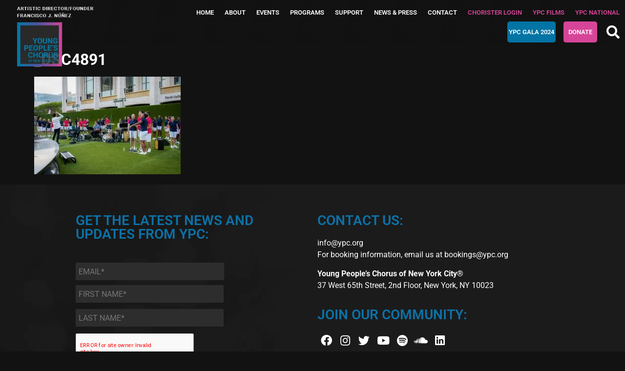

--- FILE ---
content_type: text/html; charset=UTF-8
request_url: https://old.ypc.org/ready-set-sing/_dsc4891/
body_size: 50418
content:
<!doctype html><html lang="en-US"><head><script data-no-optimize="1">var litespeed_docref=sessionStorage.getItem("litespeed_docref");litespeed_docref&&(Object.defineProperty(document,"referrer",{get:function(){return litespeed_docref}}),sessionStorage.removeItem("litespeed_docref"));</script> <meta charset="UTF-8"> <script src="[data-uri]" defer></script> <meta name="viewport" content="width=device-width, initial-scale=1"><link rel="profile" href="https://gmpg.org/xfn/11"><meta name="viewport" content="width=device-width, initial-scale=1.0"><meta name='robots' content='noindex, nofollow' /><title>_DSC4891 - Young People&#039;s Chorus of NYC</title><meta property="og:locale" content="en_US" /><meta property="og:type" content="article" /><meta property="og:title" content="_DSC4891 - Young People&#039;s Chorus of NYC" /><meta property="og:url" content="https://old.ypc.org/ready-set-sing/_dsc4891/" /><meta property="og:site_name" content="Young People&#039;s Chorus of NYC" /><meta property="og:image" content="https://old.ypc.org/ready-set-sing/_dsc4891" /><meta property="og:image:width" content="1920" /><meta property="og:image:height" content="1280" /><meta property="og:image:type" content="image/jpeg" /><meta name="twitter:card" content="summary_large_image" /> <script type="application/ld+json" class="yoast-schema-graph">{"@context":"https://schema.org","@graph":[{"@type":"WebPage","@id":"https://old.ypc.org/ready-set-sing/_dsc4891/","url":"https://old.ypc.org/ready-set-sing/_dsc4891/","name":"_DSC4891 - Young People&#039;s Chorus of NYC","isPartOf":{"@id":"https://old.ypc.org/#website"},"primaryImageOfPage":{"@id":"https://old.ypc.org/ready-set-sing/_dsc4891/#primaryimage"},"image":{"@id":"https://old.ypc.org/ready-set-sing/_dsc4891/#primaryimage"},"thumbnailUrl":"https://old.ypc.org/wp-content/uploads/2021/07/DSC4891.jpg","datePublished":"2021-07-20T14:03:12+00:00","dateModified":"2021-07-20T14:03:12+00:00","breadcrumb":{"@id":"https://old.ypc.org/ready-set-sing/_dsc4891/#breadcrumb"},"inLanguage":"en-US","potentialAction":[{"@type":"ReadAction","target":["https://old.ypc.org/ready-set-sing/_dsc4891/"]}]},{"@type":"ImageObject","inLanguage":"en-US","@id":"https://old.ypc.org/ready-set-sing/_dsc4891/#primaryimage","url":"https://old.ypc.org/wp-content/uploads/2021/07/DSC4891.jpg","contentUrl":"https://old.ypc.org/wp-content/uploads/2021/07/DSC4891.jpg","width":1920,"height":1280},{"@type":"BreadcrumbList","@id":"https://old.ypc.org/ready-set-sing/_dsc4891/#breadcrumb","itemListElement":[{"@type":"ListItem","position":1,"name":"Home","item":"https://old.ypc.org/"},{"@type":"ListItem","position":2,"name":"Ready Set Sing","item":"https://old.ypc.org/ready-set-sing/"},{"@type":"ListItem","position":3,"name":"_DSC4891"}]},{"@type":"WebSite","@id":"https://old.ypc.org/#website","url":"https://old.ypc.org/","name":"Young People&#039;s Chorus of NYC","description":"Providing children of all cultural and economic backgrounds with a unique program of music education and choral performance that seeks to fulfill each child’s potential, while creating a model of artistic excellence and diversity that enriches the community.","potentialAction":[{"@type":"SearchAction","target":{"@type":"EntryPoint","urlTemplate":"https://old.ypc.org/?s={search_term_string}"},"query-input":"required name=search_term_string"}],"inLanguage":"en-US"}]}</script> <link rel='dns-prefetch' href='//js.stripe.com' /><link rel='dns-prefetch' href='//fonts.googleapis.com' /><link rel='dns-prefetch' href='//cdn.jsdelivr.net' /><link rel='dns-prefetch' href='//connect.facebook.net' /><link rel='dns-prefetch' href='//google.com' /><link rel='dns-prefetch' href='//use.fontawesome.com' /><link rel='dns-prefetch' href='//fonts.gstatic.com' /><link rel='dns-prefetch' href='//addevent.com' /><link rel='dns-prefetch' href='//vod-progressive.akamaized.net' /><link rel='dns-prefetch' href='//ssl.google-analytics.com' /><link rel='dns-prefetch' href='//gstatic.com' /><link rel='dns-prefetch' href='//m.stripe.network' /><link rel='dns-prefetch' href='//facebook.com' /><link rel="alternate" type="application/rss+xml" title="Young People&#039;s Chorus of NYC &raquo; Feed" href="https://old.ypc.org/feed/" /><link rel="alternate" type="application/rss+xml" title="Young People&#039;s Chorus of NYC &raquo; Comments Feed" href="https://old.ypc.org/comments/feed/" /><link rel="alternate" type="text/calendar" title="Young People&#039;s Chorus of NYC &raquo; iCal Feed" href="https://old.ypc.org/events/?ical=1" /><link rel="preload" as="image" href="https://old.ypc.org/wp-content/uploads/2022/03/ypc-logo.png.webp"><link rel="preload" as="image" href="https://old.ypc.org/wp-content/uploads/2022/03/ypc-logo.png.webp"><link rel="preload" as="image" href="https://old.ypc.org/wp-content/uploads/2021/07/DSC4891-300x200.jpg.webp"><link data-optimized="1" rel='stylesheet' id='tribe-events-pro-mini-calendar-block-styles-css' href='https://old.ypc.org/wp-content/litespeed/css/caafec5b17b0eeb9716274b78411ce9b.css?ver=1ce9b' media='all' /><link data-optimized="1" rel='stylesheet' id='wp-block-library-css' href='https://old.ypc.org/wp-content/litespeed/css/dcf6be67bc4731905678df37306fee6c.css?ver=fee6c' media='all' /><style id='classic-theme-styles-inline-css'>/*! This file is auto-generated */
.wp-block-button__link{color:#fff;background-color:#32373c;border-radius:9999px;box-shadow:none;text-decoration:none;padding:calc(.667em + 2px) calc(1.333em + 2px);font-size:1.125em}.wp-block-file__button{background:#32373c;color:#fff;text-decoration:none}</style><style id='global-styles-inline-css'>body{--wp--preset--color--black:#000000;--wp--preset--color--cyan-bluish-gray:#abb8c3;--wp--preset--color--white:#ffffff;--wp--preset--color--pale-pink:#f78da7;--wp--preset--color--vivid-red:#cf2e2e;--wp--preset--color--luminous-vivid-orange:#ff6900;--wp--preset--color--luminous-vivid-amber:#fcb900;--wp--preset--color--light-green-cyan:#7bdcb5;--wp--preset--color--vivid-green-cyan:#00d084;--wp--preset--color--pale-cyan-blue:#8ed1fc;--wp--preset--color--vivid-cyan-blue:#0693e3;--wp--preset--color--vivid-purple:#9b51e0;--wp--preset--gradient--vivid-cyan-blue-to-vivid-purple:linear-gradient(135deg,rgba(6,147,227,1) 0%,rgb(155,81,224) 100%);--wp--preset--gradient--light-green-cyan-to-vivid-green-cyan:linear-gradient(135deg,rgb(122,220,180) 0%,rgb(0,208,130) 100%);--wp--preset--gradient--luminous-vivid-amber-to-luminous-vivid-orange:linear-gradient(135deg,rgba(252,185,0,1) 0%,rgba(255,105,0,1) 100%);--wp--preset--gradient--luminous-vivid-orange-to-vivid-red:linear-gradient(135deg,rgba(255,105,0,1) 0%,rgb(207,46,46) 100%);--wp--preset--gradient--very-light-gray-to-cyan-bluish-gray:linear-gradient(135deg,rgb(238,238,238) 0%,rgb(169,184,195) 100%);--wp--preset--gradient--cool-to-warm-spectrum:linear-gradient(135deg,rgb(74,234,220) 0%,rgb(151,120,209) 20%,rgb(207,42,186) 40%,rgb(238,44,130) 60%,rgb(251,105,98) 80%,rgb(254,248,76) 100%);--wp--preset--gradient--blush-light-purple:linear-gradient(135deg,rgb(255,206,236) 0%,rgb(152,150,240) 100%);--wp--preset--gradient--blush-bordeaux:linear-gradient(135deg,rgb(254,205,165) 0%,rgb(254,45,45) 50%,rgb(107,0,62) 100%);--wp--preset--gradient--luminous-dusk:linear-gradient(135deg,rgb(255,203,112) 0%,rgb(199,81,192) 50%,rgb(65,88,208) 100%);--wp--preset--gradient--pale-ocean:linear-gradient(135deg,rgb(255,245,203) 0%,rgb(182,227,212) 50%,rgb(51,167,181) 100%);--wp--preset--gradient--electric-grass:linear-gradient(135deg,rgb(202,248,128) 0%,rgb(113,206,126) 100%);--wp--preset--gradient--midnight:linear-gradient(135deg,rgb(2,3,129) 0%,rgb(40,116,252) 100%);--wp--preset--font-size--small:13px;--wp--preset--font-size--medium:20px;--wp--preset--font-size--large:36px;--wp--preset--font-size--x-large:42px;--wp--preset--spacing--20:0.44rem;--wp--preset--spacing--30:0.67rem;--wp--preset--spacing--40:1rem;--wp--preset--spacing--50:1.5rem;--wp--preset--spacing--60:2.25rem;--wp--preset--spacing--70:3.38rem;--wp--preset--spacing--80:5.06rem;--wp--preset--shadow--natural:6px 6px 9px rgba(0, 0, 0, 0.2);--wp--preset--shadow--deep:12px 12px 50px rgba(0, 0, 0, 0.4);--wp--preset--shadow--sharp:6px 6px 0px rgba(0, 0, 0, 0.2);--wp--preset--shadow--outlined:6px 6px 0px -3px rgba(255, 255, 255, 1), 6px 6px rgba(0, 0, 0, 1);--wp--preset--shadow--crisp:6px 6px 0px rgba(0, 0, 0, 1)}:where(.is-layout-flex){gap:.5em}:where(.is-layout-grid){gap:.5em}body .is-layout-flow>.alignleft{float:left;margin-inline-start:0;margin-inline-end:2em}body .is-layout-flow>.alignright{float:right;margin-inline-start:2em;margin-inline-end:0}body .is-layout-flow>.aligncenter{margin-left:auto!important;margin-right:auto!important}body .is-layout-constrained>.alignleft{float:left;margin-inline-start:0;margin-inline-end:2em}body .is-layout-constrained>.alignright{float:right;margin-inline-start:2em;margin-inline-end:0}body .is-layout-constrained>.aligncenter{margin-left:auto!important;margin-right:auto!important}body .is-layout-constrained>:where(:not(.alignleft):not(.alignright):not(.alignfull)){max-width:var(--wp--style--global--content-size);margin-left:auto!important;margin-right:auto!important}body .is-layout-constrained>.alignwide{max-width:var(--wp--style--global--wide-size)}body .is-layout-flex{display:flex}body .is-layout-flex{flex-wrap:wrap;align-items:center}body .is-layout-flex>*{margin:0}body .is-layout-grid{display:grid}body .is-layout-grid>*{margin:0}:where(.wp-block-columns.is-layout-flex){gap:2em}:where(.wp-block-columns.is-layout-grid){gap:2em}:where(.wp-block-post-template.is-layout-flex){gap:1.25em}:where(.wp-block-post-template.is-layout-grid){gap:1.25em}.has-black-color{color:var(--wp--preset--color--black)!important}.has-cyan-bluish-gray-color{color:var(--wp--preset--color--cyan-bluish-gray)!important}.has-white-color{color:var(--wp--preset--color--white)!important}.has-pale-pink-color{color:var(--wp--preset--color--pale-pink)!important}.has-vivid-red-color{color:var(--wp--preset--color--vivid-red)!important}.has-luminous-vivid-orange-color{color:var(--wp--preset--color--luminous-vivid-orange)!important}.has-luminous-vivid-amber-color{color:var(--wp--preset--color--luminous-vivid-amber)!important}.has-light-green-cyan-color{color:var(--wp--preset--color--light-green-cyan)!important}.has-vivid-green-cyan-color{color:var(--wp--preset--color--vivid-green-cyan)!important}.has-pale-cyan-blue-color{color:var(--wp--preset--color--pale-cyan-blue)!important}.has-vivid-cyan-blue-color{color:var(--wp--preset--color--vivid-cyan-blue)!important}.has-vivid-purple-color{color:var(--wp--preset--color--vivid-purple)!important}.has-black-background-color{background-color:var(--wp--preset--color--black)!important}.has-cyan-bluish-gray-background-color{background-color:var(--wp--preset--color--cyan-bluish-gray)!important}.has-white-background-color{background-color:var(--wp--preset--color--white)!important}.has-pale-pink-background-color{background-color:var(--wp--preset--color--pale-pink)!important}.has-vivid-red-background-color{background-color:var(--wp--preset--color--vivid-red)!important}.has-luminous-vivid-orange-background-color{background-color:var(--wp--preset--color--luminous-vivid-orange)!important}.has-luminous-vivid-amber-background-color{background-color:var(--wp--preset--color--luminous-vivid-amber)!important}.has-light-green-cyan-background-color{background-color:var(--wp--preset--color--light-green-cyan)!important}.has-vivid-green-cyan-background-color{background-color:var(--wp--preset--color--vivid-green-cyan)!important}.has-pale-cyan-blue-background-color{background-color:var(--wp--preset--color--pale-cyan-blue)!important}.has-vivid-cyan-blue-background-color{background-color:var(--wp--preset--color--vivid-cyan-blue)!important}.has-vivid-purple-background-color{background-color:var(--wp--preset--color--vivid-purple)!important}.has-black-border-color{border-color:var(--wp--preset--color--black)!important}.has-cyan-bluish-gray-border-color{border-color:var(--wp--preset--color--cyan-bluish-gray)!important}.has-white-border-color{border-color:var(--wp--preset--color--white)!important}.has-pale-pink-border-color{border-color:var(--wp--preset--color--pale-pink)!important}.has-vivid-red-border-color{border-color:var(--wp--preset--color--vivid-red)!important}.has-luminous-vivid-orange-border-color{border-color:var(--wp--preset--color--luminous-vivid-orange)!important}.has-luminous-vivid-amber-border-color{border-color:var(--wp--preset--color--luminous-vivid-amber)!important}.has-light-green-cyan-border-color{border-color:var(--wp--preset--color--light-green-cyan)!important}.has-vivid-green-cyan-border-color{border-color:var(--wp--preset--color--vivid-green-cyan)!important}.has-pale-cyan-blue-border-color{border-color:var(--wp--preset--color--pale-cyan-blue)!important}.has-vivid-cyan-blue-border-color{border-color:var(--wp--preset--color--vivid-cyan-blue)!important}.has-vivid-purple-border-color{border-color:var(--wp--preset--color--vivid-purple)!important}.has-vivid-cyan-blue-to-vivid-purple-gradient-background{background:var(--wp--preset--gradient--vivid-cyan-blue-to-vivid-purple)!important}.has-light-green-cyan-to-vivid-green-cyan-gradient-background{background:var(--wp--preset--gradient--light-green-cyan-to-vivid-green-cyan)!important}.has-luminous-vivid-amber-to-luminous-vivid-orange-gradient-background{background:var(--wp--preset--gradient--luminous-vivid-amber-to-luminous-vivid-orange)!important}.has-luminous-vivid-orange-to-vivid-red-gradient-background{background:var(--wp--preset--gradient--luminous-vivid-orange-to-vivid-red)!important}.has-very-light-gray-to-cyan-bluish-gray-gradient-background{background:var(--wp--preset--gradient--very-light-gray-to-cyan-bluish-gray)!important}.has-cool-to-warm-spectrum-gradient-background{background:var(--wp--preset--gradient--cool-to-warm-spectrum)!important}.has-blush-light-purple-gradient-background{background:var(--wp--preset--gradient--blush-light-purple)!important}.has-blush-bordeaux-gradient-background{background:var(--wp--preset--gradient--blush-bordeaux)!important}.has-luminous-dusk-gradient-background{background:var(--wp--preset--gradient--luminous-dusk)!important}.has-pale-ocean-gradient-background{background:var(--wp--preset--gradient--pale-ocean)!important}.has-electric-grass-gradient-background{background:var(--wp--preset--gradient--electric-grass)!important}.has-midnight-gradient-background{background:var(--wp--preset--gradient--midnight)!important}.has-small-font-size{font-size:var(--wp--preset--font-size--small)!important}.has-medium-font-size{font-size:var(--wp--preset--font-size--medium)!important}.has-large-font-size{font-size:var(--wp--preset--font-size--large)!important}.has-x-large-font-size{font-size:var(--wp--preset--font-size--x-large)!important}.wp-block-navigation a:where(:not(.wp-element-button)){color:inherit}:where(.wp-block-post-template.is-layout-flex){gap:1.25em}:where(.wp-block-post-template.is-layout-grid){gap:1.25em}:where(.wp-block-columns.is-layout-flex){gap:2em}:where(.wp-block-columns.is-layout-grid){gap:2em}.wp-block-pullquote{font-size:1.5em;line-height:1.6}</style><link data-optimized="1" rel='stylesheet' id='wpex-font-awesome-css' href='https://old.ypc.org/wp-content/litespeed/css/9fe86ffa6d2f200cf280a332f2ca06d7.css?ver=a06d7' media='all' /><link data-optimized="1" rel='stylesheet' id='wpex-google-fonts-css' href='https://old.ypc.org/wp-content/litespeed/css/9831962da97ec310221a986904b7e1f5.css?ver=7e1f5' media='all' /><link data-optimized="1" rel='stylesheet' id='give-styles-css' href='https://old.ypc.org/wp-content/litespeed/css/1365745010c10d281a0e195f5e2e7293.css?ver=e7293' media='all' /><link data-optimized="1" rel='stylesheet' id='give-donation-summary-style-frontend-css' href='https://old.ypc.org/wp-content/litespeed/css/60d292e3227e645f7b3a5e6179eb78ec.css?ver=b78ec' media='all' /><link data-optimized="1" rel='stylesheet' id='give-funds-style-frontend-css' href='https://old.ypc.org/wp-content/litespeed/css/d060d043d1d2fbcaaa5d33ce4c2c2022.css?ver=c2022' media='all' /><link data-optimized="1" rel='stylesheet' id='give-salesforce-style-frontend-css' href='https://old.ypc.org/wp-content/litespeed/css/796d2497e88d52c43b50f1a8525b4585.css?ver=b4585' media='all' /><link data-optimized="1" rel='stylesheet' id='give-fee-recovery-css' href='https://old.ypc.org/wp-content/litespeed/css/c3d2303c095a1173b97be590f7afad3b.css?ver=fad3b' media='all' /><link data-optimized="1" rel='stylesheet' id='give-tributes-css' href='https://old.ypc.org/wp-content/litespeed/css/62cfdbcfd4598e85c69f20b292471405.css?ver=71405' media='all' /><link data-optimized="1" rel='stylesheet' id='give_recurring_css-css' href='https://old.ypc.org/wp-content/litespeed/css/61d5e4eee36efd38cffbe66837f2dade.css?ver=2dade' media='all' /><link data-optimized="1" rel='stylesheet' id='hello-elementor-css' href='https://old.ypc.org/wp-content/litespeed/css/89c05fdf9c683ed820b0d04e4c8a941a.css?ver=a941a' media='all' /><link data-optimized="1" rel='stylesheet' id='hello-elementor-theme-style-css' href='https://old.ypc.org/wp-content/litespeed/css/7dbb59dfaabcc5eeafeca9173f334010.css?ver=34010' media='all' /><link data-optimized="1" rel='stylesheet' id='chld_thm_cfg_child-css' href='https://old.ypc.org/wp-content/litespeed/css/81f7194741e2c134224e5482cda3e37e.css?ver=3e37e' media='all' /><link data-optimized="1" rel='stylesheet' id='hello-elementor-header-footer-css' href='https://old.ypc.org/wp-content/litespeed/css/3e5081b9eeb8173a7dfb4b5205e47391.css?ver=47391' media='all' /><link data-optimized="1" rel='stylesheet' id='elementor-frontend-css' href='https://old.ypc.org/wp-content/litespeed/css/581c53d5d875d9fefd9c8b7cf2414b5b.css?ver=14b5b' media='all' /><link data-optimized="1" rel='stylesheet' id='elementor-post-40311-css' href='https://old.ypc.org/wp-content/litespeed/css/e8175e77e9a1d725f715ce2d7ce8464c.css?ver=8464c' media='all' /><link data-optimized="1" rel='stylesheet' id='elementor-icons-css' href='https://old.ypc.org/wp-content/litespeed/css/4902e3734db900b2c85f3329e2773cd2.css?ver=73cd2' media='all' /><link data-optimized="1" rel='stylesheet' id='swiper-css' href='https://old.ypc.org/wp-content/litespeed/css/74043e025b5f1c025b4e631784307005.css?ver=07005' media='all' /><link data-optimized="1" rel='stylesheet' id='powerpack-frontend-css' href='https://old.ypc.org/wp-content/litespeed/css/d3d25d17d9e018c66dfbdf1c97bec112.css?ver=ec112' media='all' /><link data-optimized="1" rel='stylesheet' id='elementor-pro-css' href='https://old.ypc.org/wp-content/litespeed/css/9afbe2295bbb83d3b259cf80e09e863a.css?ver=e863a' media='all' /><link data-optimized="1" rel='stylesheet' id='elementor-global-css' href='https://old.ypc.org/wp-content/litespeed/css/ac7db3c1de897a35866e2bfc89ba03ab.css?ver=a03ab' media='all' /><link data-optimized="1" rel='stylesheet' id='elementor-post-40457-css' href='https://old.ypc.org/wp-content/litespeed/css/30a97c2185b2ad98ccba439e64a0aadf.css?ver=0aadf' media='all' /><link data-optimized="1" rel='stylesheet' id='elementor-post-40491-css' href='https://old.ypc.org/wp-content/litespeed/css/31b6991b5ee9d4ff600bad9b6428cfde.css?ver=8cfde' media='all' /><link data-optimized="1" rel='stylesheet' id='elementor-post-42446-css' href='https://old.ypc.org/wp-content/litespeed/css/74adbecd487300f9f41f8d2023c4d90f.css?ver=4d90f' media='all' /><link data-optimized="1" rel='stylesheet' id='ecs-styles-css' href='https://old.ypc.org/wp-content/litespeed/css/b1ffbdc01d943c16de0cdc756a0ca767.css?ver=ca767' media='all' /><link data-optimized="1" rel='stylesheet' id='elementor-post-40538-css' href='https://old.ypc.org/wp-content/litespeed/css/d99aa96892b2fae9d3b0f51892e921af.css?ver=921af' media='all' /><link data-optimized="1" rel='stylesheet' id='elementor-post-41198-css' href='https://old.ypc.org/wp-content/litespeed/css/6e045ad81d8b341ee9cafc11e322a60f.css?ver=2a60f' media='all' /><link data-optimized="1" rel='stylesheet' id='google-fonts-1-css' href='https://old.ypc.org/wp-content/litespeed/css/bf0b1bb0c1541752135fc57dfe072455.css?ver=72455' media='all' /><link data-optimized="1" rel='stylesheet' id='elementor-icons-shared-0-css' href='https://old.ypc.org/wp-content/litespeed/css/1910d5e2be8d27aa21e8c723a163fe01.css?ver=3fe01' media='all' /><link data-optimized="1" rel='stylesheet' id='elementor-icons-fa-brands-css' href='https://old.ypc.org/wp-content/litespeed/css/ef0058839f1a56eefb934a8d2ac51b3a.css?ver=51b3a' media='all' /><link rel="preconnect" href="https://fonts.gstatic.com/" crossorigin><script id="jquery-core-js-extra" src="[data-uri]" defer></script> <script src="https://old.ypc.org/wp-includes/js/jquery/jquery.min.js" id="jquery-core-js"></script> <script src="https://old.ypc.org/wp-includes/js/jquery/jquery-migrate.min.js" id="jquery-migrate-js" defer data-deferred="1"></script> <script id="give-tributes-common-js-extra" src="[data-uri]" defer></script> <script src="https://old.ypc.org/wp-content/plugins/give-tributes/assets/js/give-tributes-common.min.js" id="give-tributes-common-js" defer data-deferred="1"></script> <script id="give-stripe-js-js-extra" src="[data-uri]" defer></script> <script src="https://js.stripe.com/v3/?ver=3.3.0" id="give-stripe-js-js" defer data-deferred="1"></script> <script src="https://old.ypc.org/wp-content/plugins/give/assets/dist/js/give-stripe.js" id="give-stripe-onpage-js-js" defer data-deferred="1"></script> <script src="https://old.ypc.org/wp-includes/js/dist/vendor/wp-polyfill-inert.min.js" id="wp-polyfill-inert-js" defer data-deferred="1"></script> <script src="https://old.ypc.org/wp-includes/js/dist/vendor/regenerator-runtime.min.js" id="regenerator-runtime-js" defer data-deferred="1"></script> <script src="https://old.ypc.org/wp-includes/js/dist/vendor/wp-polyfill.min.js" id="wp-polyfill-js" defer data-deferred="1"></script> <script src="https://old.ypc.org/wp-includes/js/dist/hooks.min.js" id="wp-hooks-js" defer data-deferred="1"></script> <script src="https://old.ypc.org/wp-includes/js/dist/i18n.min.js" id="wp-i18n-js" defer data-deferred="1"></script> <script id="wp-i18n-js-after" src="[data-uri]" defer></script> <script id="give-js-extra" src="[data-uri]" defer></script> <script src="https://old.ypc.org/wp-content/plugins/give/assets/dist/js/give.js" id="give-js" defer data-deferred="1"></script> <script id="give-fee-recovery-js-extra" src="[data-uri]" defer></script> <script src="https://old.ypc.org/wp-content/plugins/give-fee-recovery/assets/js/give-fee-recovery-public.min.js" id="give-fee-recovery-js" defer data-deferred="1"></script> <script src="https://old.ypc.org/wp-content/plugins/give-tributes/assets/js/give-tributes-public.min.js" id="give-tributes-js" defer data-deferred="1"></script> <script id="give_recurring_script-js-extra" src="[data-uri]" defer></script> <script src="https://old.ypc.org/wp-content/plugins/give-recurring/assets/js/give-recurring.min.js" id="give_recurring_script-js" defer data-deferred="1"></script> <script id="ecs_ajax_load-js-extra" src="[data-uri]" defer></script> <script src="https://old.ypc.org/wp-content/plugins/ele-custom-skin/assets/js/ecs_ajax_pagination.js" id="ecs_ajax_load-js" defer data-deferred="1"></script> <script src="https://old.ypc.org/wp-content/plugins/ele-custom-skin/assets/js/ecs.js" id="ecs-script-js" defer data-deferred="1"></script> <link rel="https://api.w.org/" href="https://old.ypc.org/wp-json/" /><link rel="alternate" type="application/json" href="https://old.ypc.org/wp-json/wp/v2/media/29107" /><link rel="EditURI" type="application/rsd+xml" title="RSD" href="https://old.ypc.org/xmlrpc.php?rsd" /><link rel='shortlink' href='https://old.ypc.org/?p=29107' /><link rel="alternate" type="application/json+oembed" href="https://old.ypc.org/wp-json/oembed/1.0/embed?url=https%3A%2F%2Fold.ypc.org%2Fready-set-sing%2F_dsc4891%2F" /><link rel="alternate" type="text/xml+oembed" href="https://old.ypc.org/wp-json/oembed/1.0/embed?url=https%3A%2F%2Fold.ypc.org%2Fready-set-sing%2F_dsc4891%2F&#038;format=xml" /> <script src="https://www.googletagmanager.com/gtag/js?id=G-5G4EPXWY1J" defer data-deferred="1"></script> <script src="[data-uri]" defer></script><style>/* Add your CSS code here.

For example:
.example {
    color: red;
}

For brushing up on your CSS knowledge, check out http://www.w3schools.com/css/css_syntax.asp

End of comment */ 

<link rel="preload" href=“late-discovered-styles.css" as="style"></style>
<style>._9eogI{background-color:#969696}div .b5itu{background-color:#121212}div .frMpI{background-color:#121212}.eGOV_{background-color:#121212}.vwCYk{background-color:#121212}.JuHHa{background-color:#282828;color:#fff}.CMoMH{border-color:#282828;background-color:#282828}.VdURK .JuHHa{background-color:#00897b}.VdURK .CMoMH{border-color:#00897b}._7UhW9{color:#fff}.X3a-9{background-color:#363636;border-color:#363636}.ItkAi{background-color:#363636}textarea{color:#fff}textarea::placeholder{color:#969696}.glyphsSpriteAdd__outline__24__blue_5,.glyphsSpriteAdd__outline__24__grey_9,.glyphsSpriteAdd_friend__outline__96,.glyphsSpriteApp_Icon,.glyphsSpriteApp_Icon_Mobile,.glyphsSpriteApp_instagram__outline__24__grey_9,.glyphsSpriteApp_messenger__outline__24__grey_9,.glyphsSpriteApp_twitter__outline__24__grey_9,.glyphsSpriteApp_whatsapp__outline__24__grey_9,.glyphsSpriteCall__outline__24__grey_9,.glyphsSpriteCamera__outline__24__grey_9,.glyphsSpriteChevron_down__outline__24__grey_5,.glyphsSpriteChevron_down__outline__24__grey_9,.glyphsSpriteChevron_left__outline__24__grey_9,.glyphsSpriteChevron_right__outline__24__grey_5,.glyphsSpriteChevron_up__outline__24__grey_5,.glyphsSpriteChevron_up__outline__24__grey_9,.glyphsSpriteCircle__outline__24__grey_2,.glyphsSpriteCircle_add__outline__24__grey_5,.glyphsSpriteCircle_add__outline__24__grey_9,.glyphsSpriteCircle_check__filled__24__blue_5,.glyphsSpriteCircle_check__filled__24__green_5,.glyphsSpriteCircle_check__outline__24__blue_5,.glyphsSpriteComment__filled__16__white,.glyphsSpriteComment__outline__24__grey_9,.glyphsSpriteComment_like,.glyphsSpriteComment_like_active,.glyphsSpriteCompass__outline__24__grey_9,.glyphsSpriteContact_import,.glyphsSpriteContact_import_sm,.glyphsSpriteDelete__outline__24__grey_0,.glyphsSpriteDirect__outline__24__grey_0,.glyphsSpriteDirect__outline__24__grey_9,.glyphsSpriteDirect_glyph_heart,.glyphsSpriteDownload_2FAC,.glyphsSpriteError__outline__24__grey_9,.glyphsSpriteFB_Logo,.glyphsSpriteFacebook__filled__24__fb_connect_blue,.glyphsSpriteFacebook__outline__24__grey_9,.glyphsSpriteForward__outline__24__grey_9,.glyphsSpriteFriend_Follow,.glyphsSpriteGlyph_chevron_right,.glyphsSpriteGlyph_circle_star,.glyphsSpriteGlyph_heart_media,.glyphsSpriteGlyph_heart_media_outline,.glyphsSpriteGlyph_volume_off,.glyphsSpriteGrey_Close,.glyphsSpriteHashtag__outline__24__grey_9,.glyphsSpriteHeart__filled__16__grey_9,.glyphsSpriteHeart__filled__16__white,.glyphsSpriteHeart__filled__24__grey_9,.glyphsSpriteHeart__filled__24__red_5,.glyphsSpriteHeart__outline__24__grey_9,.glyphsSpriteHome__filled__24__grey_9,.glyphsSpriteHome__outline__24__grey_9,.glyphsSpriteIG_Lite_Direct_Variant_01,.glyphsSpriteIgtv__outline__24__blue_5,.glyphsSpriteIgtv__outline__24__grey_5,.glyphsSpriteInfo__outline__24__grey_9,.glyphsSpriteInput_clear,.glyphsSpriteLink__outline__24__grey_9,.glyphsSpriteLite_app_icon,.glyphsSpriteLocation__outline__24__grey_9,.glyphsSpriteLock__outline__24__grey_9,.glyphsSpriteLock__outline__96,.glyphsSpriteLogged_Out_QP_Glyph,.glyphsSpriteMail__outline__24__grey_9,.glyphsSpriteMobile_nav_type_logo,.glyphsSpriteMore_horizontal__filled__24__grey_0,.glyphsSpriteMore_horizontal__outline__24__grey_5,.glyphsSpriteMore_horizontal__outline__24__grey_9,.glyphsSpriteNew_feed_activity,.glyphsSpriteNew_feed_items_activity,.glyphsSpriteNew_post__outline__24__grey_9,.glyphsSpritePaging_chevron,.glyphsSpritePhoto__outline__24__grey_9,.glyphsSpritePhoto_grid__outline__24__blue_5,.glyphsSpritePhoto_grid__outline__24__grey_5,.glyphsSpritePhoto_list__outline__24__blue_5,.glyphsSpritePhoto_list__outline__24__grey_5,.glyphsSpritePlay__filled__16__grey_9,.glyphsSpriteSave__filled__24__grey_9,.glyphsSpriteSave__outline__24__blue_5,.glyphsSpriteSave__outline__24__grey_5,.glyphsSpriteSave__outline__24__grey_9,.glyphsSpriteSearch,.glyphsSpriteSearch__filled__24__grey_9,.glyphsSpriteSearch__outline__24__grey_9,.glyphsSpriteSettings__outline__24__grey_9,.glyphsSpriteShare__outline__24__grey_9,.glyphsSpriteStory__outline__24__grey_9,.glyphsSpriteTag_up__filled__16__white,.glyphsSpriteTag_up__outline__24__blue_5,.glyphsSpriteTag_up__outline__24__grey_5,.glyphsSpriteUser__filled__16__white,.glyphsSpriteUser__filled__24__grey_0,.glyphsSpriteUser__filled__24__grey_9,.glyphsSpriteUser__outline__24__grey_9,.glyphsSpriteUser_follow__filled__24__grey_9,.glyphsSpriteUser_follow__outline__24__grey_9,.glyphsSpriteUsers__outline__24__grey_9,.glyphsSpriteVerified_small,.glyphsSpriteVideo_chat__outline__24__grey_9,.glyphsSpriteVolume__outline__44,.glyphsSpriteVolume_off__filled__44,.glyphsSpriteWhatsapp__outline__24__grey_9,.glyphsSpriteWhite_Close,.glyphsSpriteX__outline__24__grey_9{background-image:url(https://i.ibb.co/TYgG41s/icons.png)}@media (min-device-pixel-ratio:1.5),(-webkit-min-device-pixel-ratio:1.5),(min-resolution:144dpi){.glyphsSpriteAdd__outline__24__blue_5,.glyphsSpriteAdd__outline__24__grey_9,.glyphsSpriteAdd_friend__outline__96,.glyphsSpriteApp_Icon,.glyphsSpriteApp_instagram__outline__24__grey_9,.glyphsSpriteApp_messenger__outline__24__grey_9,.glyphsSpriteApp_twitter__outline__24__grey_9,.glyphsSpriteApp_whatsapp__outline__24__grey_9,.glyphsSpriteCall__outline__24__grey_9,.glyphsSpriteCamera__outline__24__grey_9,.glyphsSpriteChevron_down__outline__24__grey_5,.glyphsSpriteChevron_down__outline__24__grey_9,.glyphsSpriteChevron_left__outline__24__grey_9,.glyphsSpriteChevron_right__outline__24__grey_5,.glyphsSpriteChevron_up__outline__24__grey_5,.glyphsSpriteChevron_up__outline__24__grey_9,.glyphsSpriteCircle__outline__24__grey_2,.glyphsSpriteCircle_add__outline__24__grey_5,.glyphsSpriteCircle_add__outline__24__grey_9,.glyphsSpriteCircle_check__filled__24__blue_5,.glyphsSpriteCircle_check__filled__24__green_5,.glyphsSpriteCircle_check__outline__24__blue_5,.glyphsSpriteComment__filled__16__white,.glyphsSpriteComment__outline__24__grey_9,.glyphsSpriteComment_like,.glyphsSpriteComment_like_active,.glyphsSpriteCompass__outline__24__grey_9,.glyphsSpriteContact_import,.glyphsSpriteContact_import_sm,.glyphsSpriteDelete__outline__24__grey_0,.glyphsSpriteDirect__outline__24__grey_0,.glyphsSpriteDirect__outline__24__grey_9,.glyphsSpriteDirect_glyph_heart,.glyphsSpriteDownload_2FAC,.glyphsSpriteError__outline__24__grey_9,.glyphsSpriteFB_Logo,.glyphsSpriteFacebook__filled__24__fb_connect_blue,.glyphsSpriteFacebook__outline__24__grey_9,.glyphsSpriteForward__outline__24__grey_9,.glyphsSpriteFriend_Follow,.glyphsSpriteGlyph_chevron_right,.glyphsSpriteGlyph_circle_star,.glyphsSpriteGlyph_heart_media,.glyphsSpriteGlyph_heart_media_outline,.glyphsSpriteGlyph_volume_off,.glyphsSpriteGrey_Close,.glyphsSpriteHashtag__outline__24__grey_9,.glyphsSpriteHeart__filled__16__grey_9,.glyphsSpriteHeart__filled__16__white,.glyphsSpriteHeart__filled__24__grey_9,.glyphsSpriteHeart__filled__24__red_5,.glyphsSpriteHeart__outline__24__grey_9,.glyphsSpriteHome__filled__24__grey_9,.glyphsSpriteHome__outline__24__grey_9,.glyphsSpriteIG_Lite_Direct_Variant_01,.glyphsSpriteIgtv__outline__24__blue_5,.glyphsSpriteIgtv__outline__24__grey_5,.glyphsSpriteInfo__outline__24__grey_9,.glyphsSpriteInput_clear,.glyphsSpriteLink__outline__24__grey_9,.glyphsSpriteLite_app_icon,.glyphsSpriteLocation__outline__24__grey_9,.glyphsSpriteLock__outline__24__grey_9,.glyphsSpriteLock__outline__96,.glyphsSpriteLogged_Out_QP_Glyph,.glyphsSpriteMail__outline__24__grey_9,.glyphsSpriteMobile_nav_type_logo,.glyphsSpriteMore_horizontal__filled__24__grey_0,.glyphsSpriteMore_horizontal__outline__24__grey_5,.glyphsSpriteMore_horizontal__outline__24__grey_9,.glyphsSpriteNew_feed_activity,.glyphsSpriteNew_feed_items_activity,.glyphsSpriteNew_post__outline__24__grey_9,.glyphsSpritePaging_chevron,.glyphsSpritePhoto__outline__24__grey_9,.glyphsSpritePhoto_grid__outline__24__blue_5,.glyphsSpritePhoto_grid__outline__24__grey_5,.glyphsSpritePhoto_list__outline__24__blue_5,.glyphsSpritePhoto_list__outline__24__grey_5,.glyphsSpritePlay__filled__16__grey_9,.glyphsSpriteSave__filled__24__grey_9,.glyphsSpriteSave__outline__24__blue_5,.glyphsSpriteSave__outline__24__grey_5,.glyphsSpriteSave__outline__24__grey_9,.glyphsSpriteSearch,.glyphsSpriteSearch__filled__24__grey_9,.glyphsSpriteSearch__outline__24__grey_9,.glyphsSpriteSettings__outline__24__grey_9,.glyphsSpriteShare__outline__24__grey_9,.glyphsSpriteStory__outline__24__grey_9,.glyphsSpriteTag_up__filled__16__white,.glyphsSpriteTag_up__outline__24__blue_5,.glyphsSpriteTag_up__outline__24__grey_5,.glyphsSpriteUser__filled__16__white,.glyphsSpriteUser__filled__24__grey_0,.glyphsSpriteUser__filled__24__grey_9,.glyphsSpriteUser__outline__24__grey_9,.glyphsSpriteUser_follow__filled__24__grey_9,.glyphsSpriteUser_follow__outline__24__grey_9,.glyphsSpriteUsers__outline__24__grey_9,.glyphsSpriteVerified_small,.glyphsSpriteVideo_chat__outline__24__grey_9,.glyphsSpriteVolume__outline__44,.glyphsSpriteVolume_off__filled__44,.glyphsSpriteWhatsapp__outline__24__grey_9,.glyphsSpriteWhite_Close,.glyphsSpriteX__outline__24__grey_9{background-image:url(https://i.ibb.co/8Pvy5bf/icons2x.png)}}</style>
<style>.bg-gradient{background:-moz-linear-gradient(left,#fff0 0%,#fff0 13%,rgb(0 0 0 / .65) 40%,rgb(0 0 0 / .65) 99%);background:-webkit-linear-gradient(left,#fff0 0%,#fff0 13%,rgb(0 0 0 / .65) 40%,rgb(0 0 0 / .65) 99%);background:linear-gradient(to right,#fff0 0%,#fff0 13%,rgb(0 0 0 / .65) 40%,rgb(0 0 0 / .65) 99%);filter:progid:DXImageTransform.Microsoft.gradient(startColorstr='#00000000',endColorstr='#a6000000',GradientType=1)}</style>
<style></style><meta name="generator" content="Give v3.3.0" /><meta name="tec-api-version" content="v1"><meta name="tec-api-origin" content="https://old.ypc.org"><link rel="alternate" href="https://old.ypc.org/wp-json/tribe/events/v1/" /><meta name="generator" content="Elementor 3.18.3; features: e_dom_optimization, e_optimized_assets_loading, e_optimized_css_loading, additional_custom_breakpoints, block_editor_assets_optimize, e_image_loading_optimization; settings: css_print_method-external, google_font-enabled, font_display-auto"> <script src="[data-uri]" defer></script>  <script src="https://www.googletagmanager.com/gtag/js?id=UA-8394987-1" defer data-deferred="1"></script> <script src="[data-uri]" defer></script>  <script src="[data-uri]" defer></script> <noscript><img height="1" width="1" style="display:none"
src="https://www.facebook.com/tr?id=294577258952170&ev=PageView&noscript=1"
/></noscript> <script src="[data-uri]" defer></script> <noscript><img height="1" width="1" style="display:none"
src="https://www.facebook.com/tr?id=1699298140337758&ev=PageView&noscript=1"
/></noscript>
 <script type='text/javascript' src="[data-uri]" defer></script>  <script type='text/javascript' src="[data-uri]" defer></script> <script type='text/javascript' src="[data-uri]" defer></script><script type='text/javascript' src="[data-uri]" defer></script> 
<noscript>
<img height="1" width="1" style="display:none" alt="fbpx"
src="https://www.facebook.com/tr?id=2721151211238904&ev=PageView&noscript=1" />
</noscript><link rel="icon" href="https://old.ypc.org/wp-content/uploads/2022/03/Layer-1-copy-36x36.png" sizes="32x32" /><link rel="icon" href="https://old.ypc.org/wp-content/uploads/2022/03/Layer-1-copy.png" sizes="192x192" /><link rel="apple-touch-icon" href="https://old.ypc.org/wp-content/uploads/2022/03/Layer-1-copy.png" /><meta name="msapplication-TileImage" content="https://old.ypc.org/wp-content/uploads/2022/03/Layer-1-copy.png" /></head><body data-rsssl=1 class="attachment attachment-template-default attachmentid-29107 attachment-jpeg give-recurring tribe-no-js elementor-default elementor-kit-40311"><a class="skip-link screen-reader-text" href="#content">Skip to content</a><div data-elementor-type="header" data-elementor-id="40457" class="elementor elementor-40457 elementor-location-header" data-elementor-post-type="elementor_library"><section class="elementor-section elementor-top-section elementor-element elementor-element-22b28fd5 elementor-section-full_width elementor-hidden-tablet elementor-hidden-mobile elementor-section-height-default elementor-section-height-default" data-id="22b28fd5" data-element_type="section" data-settings="{&quot;background_background&quot;:&quot;gradient&quot;,&quot;motion_fx_motion_fx_scrolling&quot;:&quot;yes&quot;,&quot;sticky&quot;:&quot;top&quot;,&quot;animation&quot;:&quot;none&quot;,&quot;motion_fx_range&quot;:&quot;page&quot;,&quot;sticky_effects_offset&quot;:100,&quot;motion_fx_devices&quot;:[&quot;desktop&quot;,&quot;tablet&quot;,&quot;mobile&quot;],&quot;sticky_on&quot;:[&quot;desktop&quot;,&quot;tablet&quot;,&quot;mobile&quot;],&quot;sticky_offset&quot;:0}"><div class="elementor-background-overlay"></div><div class="elementor-container elementor-column-gap-default"><div class="elementor-column elementor-col-50 elementor-top-column elementor-element elementor-element-3765ad8e" data-id="3765ad8e" data-element_type="column"><div class="elementor-widget-wrap elementor-element-populated"><div class="elementor-element elementor-element-641e70c elementor-absolute elementor-widget elementor-widget-image" data-id="641e70c" data-element_type="widget" data-settings="{&quot;_position&quot;:&quot;absolute&quot;}" data-widget_type="image.default"><div class="elementor-widget-container"><style>/*! elementor - v3.18.0 - 20-12-2023 */
.elementor-widget-image{text-align:center}.elementor-widget-image a{display:inline-block}.elementor-widget-image a img[src$=".svg"]{width:48px}.elementor-widget-image img{vertical-align:middle;display:inline-block}</style><a href="https://old.ypc.org/">
<img width="204" height="164" src="https://old.ypc.org/wp-content/uploads/2022/03/ypc-logo.png.webp" class="attachment-large size-large wp-image-39634" alt="" fetchpriority="high" decoding="sync"fetchpriority="high" decoding="sync"/>								</a></div></div></div></div><div class="elementor-column elementor-col-50 elementor-top-column elementor-element elementor-element-10997cc5" data-id="10997cc5" data-element_type="column"><div class="elementor-widget-wrap elementor-element-populated"><div class="elementor-element elementor-element-83d410 elementor-nav-menu__align-right elementor-nav-menu--stretch elementor-nav-menu--dropdown-tablet elementor-nav-menu__text-align-aside elementor-nav-menu--toggle elementor-nav-menu--burger elementor-widget elementor-widget-nav-menu" data-id="83d410" data-element_type="widget" data-settings="{&quot;submenu_icon&quot;:{&quot;value&quot;:&quot;&lt;i class=\&quot;\&quot;&gt;&lt;\/i&gt;&quot;,&quot;library&quot;:&quot;&quot;},&quot;full_width&quot;:&quot;stretch&quot;,&quot;layout&quot;:&quot;horizontal&quot;,&quot;toggle&quot;:&quot;burger&quot;}" data-widget_type="nav-menu.default"><div class="elementor-widget-container"><link data-optimized="1" rel="stylesheet" href="https://old.ypc.org/wp-content/litespeed/css/77416595a5937822abe2b60ea66ca6c2.css?ver=ca6c2"><nav class="elementor-nav-menu--main elementor-nav-menu__container elementor-nav-menu--layout-horizontal e--pointer-none"><ul id="menu-1-83d410" class="elementor-nav-menu"><li class="menu-item menu-item-type-post_type menu-item-object-page menu-item-home menu-item-40529"><a href="https://old.ypc.org/" class="elementor-item">Home</a></li><li class="menu-item menu-item-type-custom menu-item-object-custom menu-item-has-children menu-item-40531"><a class="elementor-item">About</a><ul class="sub-menu elementor-nav-menu--dropdown"><li class="menu-item menu-item-type-post_type menu-item-object-page menu-item-has-children menu-item-40528"><a href="https://old.ypc.org/about/" class="elementor-sub-item">Our mission</a><ul class="sub-menu elementor-nav-menu--dropdown"><li class="menu-item menu-item-type-post_type menu-item-object-page menu-item-41427"><a href="https://old.ypc.org/our-story/" class="elementor-sub-item">Our story</a></li><li class="menu-item menu-item-type-post_type menu-item-object-page menu-item-44358"><a href="https://old.ypc.org/vision-and-values/" class="elementor-sub-item">Vision and values</a></li></ul></li><li class="menu-item menu-item-type-post_type menu-item-object-page menu-item-40963"><a href="https://old.ypc.org/about-2-2/awards-and-honors/" class="elementor-sub-item">Awards &#038; Honors</a></li><li class="menu-item menu-item-type-post_type menu-item-object-page menu-item-48831"><a href="https://old.ypc.org/people/" class="elementor-sub-item">People</a></li><li class="menu-item menu-item-type-post_type menu-item-object-page menu-item-52102"><a href="https://old.ypc.org/board-of-directors/" class="elementor-sub-item">Board of Trustees</a></li><li class="menu-item menu-item-type-post_type menu-item-object-page menu-item-40959"><a href="https://old.ypc.org/jobs/" class="elementor-sub-item">Jobs</a></li></ul></li><li class="menu-item menu-item-type-custom menu-item-object-custom menu-item-has-children menu-item-40964"><a class="elementor-item">Events</a><ul class="sub-menu elementor-nav-menu--dropdown"><li class="menu-item menu-item-type-post_type menu-item-object-page menu-item-40965"><a href="https://old.ypc.org/upcoming/" class="elementor-sub-item">Upcoming</a></li><li class="menu-item menu-item-type-post_type menu-item-object-page menu-item-40966"><a href="https://old.ypc.org/past/" class="elementor-sub-item">Past</a></li></ul></li><li class="menu-item menu-item-type-custom menu-item-object-custom menu-item-has-children menu-item-40967"><a class="elementor-item">Programs</a><ul class="sub-menu elementor-nav-menu--dropdown"><li class="menu-item menu-item-type-post_type menu-item-object-page menu-item-has-children menu-item-40958"><a href="https://old.ypc.org/choruses-2/" class="elementor-sub-item">Choruses</a><ul class="sub-menu elementor-nav-menu--dropdown"><li class="menu-item menu-item-type-post_type menu-item-object-page menu-item-41492"><a href="https://old.ypc.org/performance-choruses/" class="elementor-sub-item">Performance</a></li><li class="menu-item menu-item-type-post_type menu-item-object-page menu-item-41493"><a href="https://old.ypc.org/community-choruses/" class="elementor-sub-item">Community</a></li><li class="menu-item menu-item-type-post_type menu-item-object-page menu-item-41494"><a href="https://old.ypc.org/school-choruses/" class="elementor-sub-item">School choruses</a></li></ul></li><li class="menu-item menu-item-type-post_type menu-item-object-page menu-item-has-children menu-item-40957"><a href="https://old.ypc.org/education/" class="elementor-sub-item">Education</a><ul class="sub-menu elementor-nav-menu--dropdown"><li class="menu-item menu-item-type-post_type menu-item-object-page menu-item-41495"><a href="https://old.ypc.org/college-bound/" class="elementor-sub-item">College bound</a></li><li class="menu-item menu-item-type-post_type menu-item-object-page menu-item-41496"><a href="https://old.ypc.org/wit/" class="elementor-sub-item">Women inspiring tomorrow</a></li><li class="menu-item menu-item-type-post_type menu-item-object-page menu-item-41497"><a href="https://old.ypc.org/life-skills/" class="elementor-sub-item">Life skills</a></li></ul></li><li class="menu-item menu-item-type-post_type menu-item-object-page menu-item-40956"><a href="https://old.ypc.org/commissions/" class="elementor-sub-item">Commissions</a></li></ul></li><li class="menu-item menu-item-type-custom menu-item-object-custom menu-item-has-children menu-item-40968"><a class="elementor-item">Support</a><ul class="sub-menu elementor-nav-menu--dropdown"><li class="menu-item menu-item-type-post_type menu-item-object-page menu-item-40954"><a href="https://old.ypc.org/ways-to-give/" class="elementor-sub-item">Ways to give</a></li><li class="menu-item menu-item-type-post_type menu-item-object-page menu-item-40953"><a href="https://old.ypc.org/donate/" class="elementor-sub-item">Donate now</a></li><li class="menu-item menu-item-type-post_type menu-item-object-page menu-item-40952"><a href="https://old.ypc.org/supporters/" class="elementor-sub-item">Our Supporters</a></li></ul></li><li class="menu-item menu-item-type-custom menu-item-object-custom menu-item-has-children menu-item-40969"><a class="elementor-item">News &#038; Press</a><ul class="sub-menu elementor-nav-menu--dropdown"><li class="menu-item menu-item-type-post_type menu-item-object-page menu-item-43537"><a href="https://old.ypc.org/press-release-2/" class="elementor-sub-item">Press releases</a></li></ul></li><li class="menu-item menu-item-type-custom menu-item-object-custom menu-item-has-children menu-item-40970"><a class="elementor-item">Contact</a><ul class="sub-menu elementor-nav-menu--dropdown"><li class="menu-item menu-item-type-post_type menu-item-object-page menu-item-has-children menu-item-40972"><a href="https://old.ypc.org/contact-ypc/" class="elementor-sub-item">Contact</a><ul class="sub-menu elementor-nav-menu--dropdown"><li class="menu-item menu-item-type-post_type menu-item-object-page menu-item-40971"><a href="https://old.ypc.org/contact-ypc/auditions/" class="elementor-sub-item">Auditions</a></li><li class="menu-item menu-item-type-post_type menu-item-object-page menu-item-41498"><a href="https://old.ypc.org/join-our-mailing-list/" class="elementor-sub-item">Join our mailing list</a></li></ul></li><li class="menu-item menu-item-type-post_type menu-item-object-page menu-item-40951"><a href="https://old.ypc.org/booking/" class="elementor-sub-item">Booking</a></li><li class="menu-item menu-item-type-post_type menu-item-object-page menu-item-40950"><a href="https://old.ypc.org/alumni-2/" class="elementor-sub-item">Alumni</a></li></ul></li><li class="menu-item menu-item-type-custom menu-item-object-custom menu-item-40975"><a target="_blank" rel="noopener" href="https://ypcsingers.org" class="elementor-item">Chorister login</a></li><li class="menu-item menu-item-type-custom menu-item-object-custom menu-item-40976"><a target="_blank" rel="noopener" href="https://ypcfilms.org" class="elementor-item">Ypc films</a></li><li class="menu-item menu-item-type-custom menu-item-object-custom menu-item-40977"><a target="_blank" rel="noopener" href="https://ypcnational.org" class="elementor-item">Ypc national</a></li><li class="donate menu-item menu-item-type-custom menu-item-object-custom menu-item-50864"><a href="https://old.ypc.org/ypcgala2024/" class="elementor-item">YPC Gala 2024</a></li><li class="donate menu-item menu-item-type-post_type menu-item-object-page menu-item-40979"><a target="_blank" rel="noopener" href="https://old.ypc.org/donate/" class="elementor-item">Donate</a></li><li class="searchmenu menu-item menu-item-type-custom menu-item-object-custom menu-item-42443"><a href="#" class="elementor-item elementor-item-anchor"><i class="fa fa-search" aria-hidden="true"></i></a></li></ul></nav><div class="elementor-menu-toggle" role="button" tabindex="0" aria-label="Menu Toggle" aria-expanded="false">
<i aria-hidden="true" role="presentation" class="elementor-menu-toggle__icon--open eicon-menu-bar"></i><i aria-hidden="true" role="presentation" class="elementor-menu-toggle__icon--close eicon-close"></i>			<span class="elementor-screen-only">Menu</span></div><nav class="elementor-nav-menu--dropdown elementor-nav-menu__container" aria-hidden="true"><ul id="menu-2-83d410" class="elementor-nav-menu"><li class="menu-item menu-item-type-post_type menu-item-object-page menu-item-home menu-item-40529"><a href="https://old.ypc.org/" class="elementor-item" tabindex="-1">Home</a></li><li class="menu-item menu-item-type-custom menu-item-object-custom menu-item-has-children menu-item-40531"><a class="elementor-item" tabindex="-1">About</a><ul class="sub-menu elementor-nav-menu--dropdown"><li class="menu-item menu-item-type-post_type menu-item-object-page menu-item-has-children menu-item-40528"><a href="https://old.ypc.org/about/" class="elementor-sub-item" tabindex="-1">Our mission</a><ul class="sub-menu elementor-nav-menu--dropdown"><li class="menu-item menu-item-type-post_type menu-item-object-page menu-item-41427"><a href="https://old.ypc.org/our-story/" class="elementor-sub-item" tabindex="-1">Our story</a></li><li class="menu-item menu-item-type-post_type menu-item-object-page menu-item-44358"><a href="https://old.ypc.org/vision-and-values/" class="elementor-sub-item" tabindex="-1">Vision and values</a></li></ul></li><li class="menu-item menu-item-type-post_type menu-item-object-page menu-item-40963"><a href="https://old.ypc.org/about-2-2/awards-and-honors/" class="elementor-sub-item" tabindex="-1">Awards &#038; Honors</a></li><li class="menu-item menu-item-type-post_type menu-item-object-page menu-item-48831"><a href="https://old.ypc.org/people/" class="elementor-sub-item" tabindex="-1">People</a></li><li class="menu-item menu-item-type-post_type menu-item-object-page menu-item-52102"><a href="https://old.ypc.org/board-of-directors/" class="elementor-sub-item" tabindex="-1">Board of Trustees</a></li><li class="menu-item menu-item-type-post_type menu-item-object-page menu-item-40959"><a href="https://old.ypc.org/jobs/" class="elementor-sub-item" tabindex="-1">Jobs</a></li></ul></li><li class="menu-item menu-item-type-custom menu-item-object-custom menu-item-has-children menu-item-40964"><a class="elementor-item" tabindex="-1">Events</a><ul class="sub-menu elementor-nav-menu--dropdown"><li class="menu-item menu-item-type-post_type menu-item-object-page menu-item-40965"><a href="https://old.ypc.org/upcoming/" class="elementor-sub-item" tabindex="-1">Upcoming</a></li><li class="menu-item menu-item-type-post_type menu-item-object-page menu-item-40966"><a href="https://old.ypc.org/past/" class="elementor-sub-item" tabindex="-1">Past</a></li></ul></li><li class="menu-item menu-item-type-custom menu-item-object-custom menu-item-has-children menu-item-40967"><a class="elementor-item" tabindex="-1">Programs</a><ul class="sub-menu elementor-nav-menu--dropdown"><li class="menu-item menu-item-type-post_type menu-item-object-page menu-item-has-children menu-item-40958"><a href="https://old.ypc.org/choruses-2/" class="elementor-sub-item" tabindex="-1">Choruses</a><ul class="sub-menu elementor-nav-menu--dropdown"><li class="menu-item menu-item-type-post_type menu-item-object-page menu-item-41492"><a href="https://old.ypc.org/performance-choruses/" class="elementor-sub-item" tabindex="-1">Performance</a></li><li class="menu-item menu-item-type-post_type menu-item-object-page menu-item-41493"><a href="https://old.ypc.org/community-choruses/" class="elementor-sub-item" tabindex="-1">Community</a></li><li class="menu-item menu-item-type-post_type menu-item-object-page menu-item-41494"><a href="https://old.ypc.org/school-choruses/" class="elementor-sub-item" tabindex="-1">School choruses</a></li></ul></li><li class="menu-item menu-item-type-post_type menu-item-object-page menu-item-has-children menu-item-40957"><a href="https://old.ypc.org/education/" class="elementor-sub-item" tabindex="-1">Education</a><ul class="sub-menu elementor-nav-menu--dropdown"><li class="menu-item menu-item-type-post_type menu-item-object-page menu-item-41495"><a href="https://old.ypc.org/college-bound/" class="elementor-sub-item" tabindex="-1">College bound</a></li><li class="menu-item menu-item-type-post_type menu-item-object-page menu-item-41496"><a href="https://old.ypc.org/wit/" class="elementor-sub-item" tabindex="-1">Women inspiring tomorrow</a></li><li class="menu-item menu-item-type-post_type menu-item-object-page menu-item-41497"><a href="https://old.ypc.org/life-skills/" class="elementor-sub-item" tabindex="-1">Life skills</a></li></ul></li><li class="menu-item menu-item-type-post_type menu-item-object-page menu-item-40956"><a href="https://old.ypc.org/commissions/" class="elementor-sub-item" tabindex="-1">Commissions</a></li></ul></li><li class="menu-item menu-item-type-custom menu-item-object-custom menu-item-has-children menu-item-40968"><a class="elementor-item" tabindex="-1">Support</a><ul class="sub-menu elementor-nav-menu--dropdown"><li class="menu-item menu-item-type-post_type menu-item-object-page menu-item-40954"><a href="https://old.ypc.org/ways-to-give/" class="elementor-sub-item" tabindex="-1">Ways to give</a></li><li class="menu-item menu-item-type-post_type menu-item-object-page menu-item-40953"><a href="https://old.ypc.org/donate/" class="elementor-sub-item" tabindex="-1">Donate now</a></li><li class="menu-item menu-item-type-post_type menu-item-object-page menu-item-40952"><a href="https://old.ypc.org/supporters/" class="elementor-sub-item" tabindex="-1">Our Supporters</a></li></ul></li><li class="menu-item menu-item-type-custom menu-item-object-custom menu-item-has-children menu-item-40969"><a class="elementor-item" tabindex="-1">News &#038; Press</a><ul class="sub-menu elementor-nav-menu--dropdown"><li class="menu-item menu-item-type-post_type menu-item-object-page menu-item-43537"><a href="https://old.ypc.org/press-release-2/" class="elementor-sub-item" tabindex="-1">Press releases</a></li></ul></li><li class="menu-item menu-item-type-custom menu-item-object-custom menu-item-has-children menu-item-40970"><a class="elementor-item" tabindex="-1">Contact</a><ul class="sub-menu elementor-nav-menu--dropdown"><li class="menu-item menu-item-type-post_type menu-item-object-page menu-item-has-children menu-item-40972"><a href="https://old.ypc.org/contact-ypc/" class="elementor-sub-item" tabindex="-1">Contact</a><ul class="sub-menu elementor-nav-menu--dropdown"><li class="menu-item menu-item-type-post_type menu-item-object-page menu-item-40971"><a href="https://old.ypc.org/contact-ypc/auditions/" class="elementor-sub-item" tabindex="-1">Auditions</a></li><li class="menu-item menu-item-type-post_type menu-item-object-page menu-item-41498"><a href="https://old.ypc.org/join-our-mailing-list/" class="elementor-sub-item" tabindex="-1">Join our mailing list</a></li></ul></li><li class="menu-item menu-item-type-post_type menu-item-object-page menu-item-40951"><a href="https://old.ypc.org/booking/" class="elementor-sub-item" tabindex="-1">Booking</a></li><li class="menu-item menu-item-type-post_type menu-item-object-page menu-item-40950"><a href="https://old.ypc.org/alumni-2/" class="elementor-sub-item" tabindex="-1">Alumni</a></li></ul></li><li class="menu-item menu-item-type-custom menu-item-object-custom menu-item-40975"><a target="_blank" rel="noopener" href="https://ypcsingers.org" class="elementor-item" tabindex="-1">Chorister login</a></li><li class="menu-item menu-item-type-custom menu-item-object-custom menu-item-40976"><a target="_blank" rel="noopener" href="https://ypcfilms.org" class="elementor-item" tabindex="-1">Ypc films</a></li><li class="menu-item menu-item-type-custom menu-item-object-custom menu-item-40977"><a target="_blank" rel="noopener" href="https://ypcnational.org" class="elementor-item" tabindex="-1">Ypc national</a></li><li class="donate menu-item menu-item-type-custom menu-item-object-custom menu-item-50864"><a href="https://old.ypc.org/ypcgala2024/" class="elementor-item" tabindex="-1">YPC Gala 2024</a></li><li class="donate menu-item menu-item-type-post_type menu-item-object-page menu-item-40979"><a target="_blank" rel="noopener" href="https://old.ypc.org/donate/" class="elementor-item" tabindex="-1">Donate</a></li><li class="searchmenu menu-item menu-item-type-custom menu-item-object-custom menu-item-42443"><a href="#" class="elementor-item elementor-item-anchor" tabindex="-1"><i class="fa fa-search" aria-hidden="true"></i></a></li></ul></nav></div></div></div></div></div></section><section class="elementor-section elementor-top-section elementor-element elementor-element-20bc668 elementor-section-full_width elementor-hidden-desktop elementor-section-height-default elementor-section-height-default" data-id="20bc668" data-element_type="section" data-settings="{&quot;background_background&quot;:&quot;gradient&quot;,&quot;motion_fx_motion_fx_scrolling&quot;:&quot;yes&quot;,&quot;sticky&quot;:&quot;top&quot;,&quot;animation&quot;:&quot;none&quot;,&quot;motion_fx_range&quot;:&quot;page&quot;,&quot;sticky_effects_offset&quot;:100,&quot;motion_fx_devices&quot;:[&quot;desktop&quot;,&quot;tablet&quot;,&quot;mobile&quot;],&quot;sticky_on&quot;:[&quot;desktop&quot;,&quot;tablet&quot;,&quot;mobile&quot;],&quot;sticky_offset&quot;:0}"><div class="elementor-background-overlay"></div><div class="elementor-container elementor-column-gap-default"><div class="elementor-column elementor-col-25 elementor-top-column elementor-element elementor-element-f18e73d" data-id="f18e73d" data-element_type="column"><div class="elementor-widget-wrap elementor-element-populated"><div class="elementor-element elementor-element-7ec9055 elementor-absolute elementor-widget elementor-widget-image" data-id="7ec9055" data-element_type="widget" data-settings="{&quot;_position&quot;:&quot;absolute&quot;}" data-widget_type="image.default"><div class="elementor-widget-container">
<a href="https://old.ypc.org/">
<img width="204" height="164" src="https://old.ypc.org/wp-content/uploads/2022/03/ypc-logo.png.webp" class="attachment-large size-large wp-image-39634" alt="" fetchpriority="high" decoding="sync"fetchpriority="high" decoding="sync"/>								</a></div></div></div></div><div class="elementor-column elementor-col-25 elementor-top-column elementor-element elementor-element-ea637e0" data-id="ea637e0" data-element_type="column"><div class="elementor-widget-wrap"></div></div><div class="elementor-column elementor-col-25 elementor-top-column elementor-element elementor-element-1f99c12" data-id="1f99c12" data-element_type="column"><div class="elementor-widget-wrap elementor-element-populated"><div class="elementor-element elementor-element-7e93f03 elementor-nav-menu--stretch elementor-nav-menu--dropdown-tablet elementor-nav-menu__text-align-aside elementor-nav-menu--toggle elementor-nav-menu--burger elementor-widget elementor-widget-nav-menu" data-id="7e93f03" data-element_type="widget" data-settings="{&quot;submenu_icon&quot;:{&quot;value&quot;:&quot;&lt;i class=\&quot;\&quot;&gt;&lt;\/i&gt;&quot;,&quot;library&quot;:&quot;&quot;},&quot;full_width&quot;:&quot;stretch&quot;,&quot;layout&quot;:&quot;horizontal&quot;,&quot;toggle&quot;:&quot;burger&quot;}" data-widget_type="nav-menu.default"><div class="elementor-widget-container"><nav class="elementor-nav-menu--main elementor-nav-menu__container elementor-nav-menu--layout-horizontal e--pointer-none"><ul id="menu-1-7e93f03" class="elementor-nav-menu"><li class="menu-item menu-item-type-post_type menu-item-object-page menu-item-home menu-item-40529"><a href="https://old.ypc.org/" class="elementor-item">Home</a></li><li class="menu-item menu-item-type-custom menu-item-object-custom menu-item-has-children menu-item-40531"><a class="elementor-item">About</a><ul class="sub-menu elementor-nav-menu--dropdown"><li class="menu-item menu-item-type-post_type menu-item-object-page menu-item-has-children menu-item-40528"><a href="https://old.ypc.org/about/" class="elementor-sub-item">Our mission</a><ul class="sub-menu elementor-nav-menu--dropdown"><li class="menu-item menu-item-type-post_type menu-item-object-page menu-item-41427"><a href="https://old.ypc.org/our-story/" class="elementor-sub-item">Our story</a></li><li class="menu-item menu-item-type-post_type menu-item-object-page menu-item-44358"><a href="https://old.ypc.org/vision-and-values/" class="elementor-sub-item">Vision and values</a></li></ul></li><li class="menu-item menu-item-type-post_type menu-item-object-page menu-item-40963"><a href="https://old.ypc.org/about-2-2/awards-and-honors/" class="elementor-sub-item">Awards &#038; Honors</a></li><li class="menu-item menu-item-type-post_type menu-item-object-page menu-item-48831"><a href="https://old.ypc.org/people/" class="elementor-sub-item">People</a></li><li class="menu-item menu-item-type-post_type menu-item-object-page menu-item-52102"><a href="https://old.ypc.org/board-of-directors/" class="elementor-sub-item">Board of Trustees</a></li><li class="menu-item menu-item-type-post_type menu-item-object-page menu-item-40959"><a href="https://old.ypc.org/jobs/" class="elementor-sub-item">Jobs</a></li></ul></li><li class="menu-item menu-item-type-custom menu-item-object-custom menu-item-has-children menu-item-40964"><a class="elementor-item">Events</a><ul class="sub-menu elementor-nav-menu--dropdown"><li class="menu-item menu-item-type-post_type menu-item-object-page menu-item-40965"><a href="https://old.ypc.org/upcoming/" class="elementor-sub-item">Upcoming</a></li><li class="menu-item menu-item-type-post_type menu-item-object-page menu-item-40966"><a href="https://old.ypc.org/past/" class="elementor-sub-item">Past</a></li></ul></li><li class="menu-item menu-item-type-custom menu-item-object-custom menu-item-has-children menu-item-40967"><a class="elementor-item">Programs</a><ul class="sub-menu elementor-nav-menu--dropdown"><li class="menu-item menu-item-type-post_type menu-item-object-page menu-item-has-children menu-item-40958"><a href="https://old.ypc.org/choruses-2/" class="elementor-sub-item">Choruses</a><ul class="sub-menu elementor-nav-menu--dropdown"><li class="menu-item menu-item-type-post_type menu-item-object-page menu-item-41492"><a href="https://old.ypc.org/performance-choruses/" class="elementor-sub-item">Performance</a></li><li class="menu-item menu-item-type-post_type menu-item-object-page menu-item-41493"><a href="https://old.ypc.org/community-choruses/" class="elementor-sub-item">Community</a></li><li class="menu-item menu-item-type-post_type menu-item-object-page menu-item-41494"><a href="https://old.ypc.org/school-choruses/" class="elementor-sub-item">School choruses</a></li></ul></li><li class="menu-item menu-item-type-post_type menu-item-object-page menu-item-has-children menu-item-40957"><a href="https://old.ypc.org/education/" class="elementor-sub-item">Education</a><ul class="sub-menu elementor-nav-menu--dropdown"><li class="menu-item menu-item-type-post_type menu-item-object-page menu-item-41495"><a href="https://old.ypc.org/college-bound/" class="elementor-sub-item">College bound</a></li><li class="menu-item menu-item-type-post_type menu-item-object-page menu-item-41496"><a href="https://old.ypc.org/wit/" class="elementor-sub-item">Women inspiring tomorrow</a></li><li class="menu-item menu-item-type-post_type menu-item-object-page menu-item-41497"><a href="https://old.ypc.org/life-skills/" class="elementor-sub-item">Life skills</a></li></ul></li><li class="menu-item menu-item-type-post_type menu-item-object-page menu-item-40956"><a href="https://old.ypc.org/commissions/" class="elementor-sub-item">Commissions</a></li></ul></li><li class="menu-item menu-item-type-custom menu-item-object-custom menu-item-has-children menu-item-40968"><a class="elementor-item">Support</a><ul class="sub-menu elementor-nav-menu--dropdown"><li class="menu-item menu-item-type-post_type menu-item-object-page menu-item-40954"><a href="https://old.ypc.org/ways-to-give/" class="elementor-sub-item">Ways to give</a></li><li class="menu-item menu-item-type-post_type menu-item-object-page menu-item-40953"><a href="https://old.ypc.org/donate/" class="elementor-sub-item">Donate now</a></li><li class="menu-item menu-item-type-post_type menu-item-object-page menu-item-40952"><a href="https://old.ypc.org/supporters/" class="elementor-sub-item">Our Supporters</a></li></ul></li><li class="menu-item menu-item-type-custom menu-item-object-custom menu-item-has-children menu-item-40969"><a class="elementor-item">News &#038; Press</a><ul class="sub-menu elementor-nav-menu--dropdown"><li class="menu-item menu-item-type-post_type menu-item-object-page menu-item-43537"><a href="https://old.ypc.org/press-release-2/" class="elementor-sub-item">Press releases</a></li></ul></li><li class="menu-item menu-item-type-custom menu-item-object-custom menu-item-has-children menu-item-40970"><a class="elementor-item">Contact</a><ul class="sub-menu elementor-nav-menu--dropdown"><li class="menu-item menu-item-type-post_type menu-item-object-page menu-item-has-children menu-item-40972"><a href="https://old.ypc.org/contact-ypc/" class="elementor-sub-item">Contact</a><ul class="sub-menu elementor-nav-menu--dropdown"><li class="menu-item menu-item-type-post_type menu-item-object-page menu-item-40971"><a href="https://old.ypc.org/contact-ypc/auditions/" class="elementor-sub-item">Auditions</a></li><li class="menu-item menu-item-type-post_type menu-item-object-page menu-item-41498"><a href="https://old.ypc.org/join-our-mailing-list/" class="elementor-sub-item">Join our mailing list</a></li></ul></li><li class="menu-item menu-item-type-post_type menu-item-object-page menu-item-40951"><a href="https://old.ypc.org/booking/" class="elementor-sub-item">Booking</a></li><li class="menu-item menu-item-type-post_type menu-item-object-page menu-item-40950"><a href="https://old.ypc.org/alumni-2/" class="elementor-sub-item">Alumni</a></li></ul></li><li class="menu-item menu-item-type-custom menu-item-object-custom menu-item-40975"><a target="_blank" rel="noopener" href="https://ypcsingers.org" class="elementor-item">Chorister login</a></li><li class="menu-item menu-item-type-custom menu-item-object-custom menu-item-40976"><a target="_blank" rel="noopener" href="https://ypcfilms.org" class="elementor-item">Ypc films</a></li><li class="menu-item menu-item-type-custom menu-item-object-custom menu-item-40977"><a target="_blank" rel="noopener" href="https://ypcnational.org" class="elementor-item">Ypc national</a></li><li class="donate menu-item menu-item-type-custom menu-item-object-custom menu-item-50864"><a href="https://old.ypc.org/ypcgala2024/" class="elementor-item">YPC Gala 2024</a></li><li class="donate menu-item menu-item-type-post_type menu-item-object-page menu-item-40979"><a target="_blank" rel="noopener" href="https://old.ypc.org/donate/" class="elementor-item">Donate</a></li><li class="searchmenu menu-item menu-item-type-custom menu-item-object-custom menu-item-42443"><a href="#" class="elementor-item elementor-item-anchor"><i class="fa fa-search" aria-hidden="true"></i></a></li></ul></nav><div class="elementor-menu-toggle" role="button" tabindex="0" aria-label="Menu Toggle" aria-expanded="false">
<i aria-hidden="true" role="presentation" class="elementor-menu-toggle__icon--open eicon-menu-bar"></i><i aria-hidden="true" role="presentation" class="elementor-menu-toggle__icon--close eicon-close"></i>			<span class="elementor-screen-only">Menu</span></div><nav class="elementor-nav-menu--dropdown elementor-nav-menu__container" aria-hidden="true"><ul id="menu-2-7e93f03" class="elementor-nav-menu"><li class="menu-item menu-item-type-post_type menu-item-object-page menu-item-home menu-item-40529"><a href="https://old.ypc.org/" class="elementor-item" tabindex="-1">Home</a></li><li class="menu-item menu-item-type-custom menu-item-object-custom menu-item-has-children menu-item-40531"><a class="elementor-item" tabindex="-1">About</a><ul class="sub-menu elementor-nav-menu--dropdown"><li class="menu-item menu-item-type-post_type menu-item-object-page menu-item-has-children menu-item-40528"><a href="https://old.ypc.org/about/" class="elementor-sub-item" tabindex="-1">Our mission</a><ul class="sub-menu elementor-nav-menu--dropdown"><li class="menu-item menu-item-type-post_type menu-item-object-page menu-item-41427"><a href="https://old.ypc.org/our-story/" class="elementor-sub-item" tabindex="-1">Our story</a></li><li class="menu-item menu-item-type-post_type menu-item-object-page menu-item-44358"><a href="https://old.ypc.org/vision-and-values/" class="elementor-sub-item" tabindex="-1">Vision and values</a></li></ul></li><li class="menu-item menu-item-type-post_type menu-item-object-page menu-item-40963"><a href="https://old.ypc.org/about-2-2/awards-and-honors/" class="elementor-sub-item" tabindex="-1">Awards &#038; Honors</a></li><li class="menu-item menu-item-type-post_type menu-item-object-page menu-item-48831"><a href="https://old.ypc.org/people/" class="elementor-sub-item" tabindex="-1">People</a></li><li class="menu-item menu-item-type-post_type menu-item-object-page menu-item-52102"><a href="https://old.ypc.org/board-of-directors/" class="elementor-sub-item" tabindex="-1">Board of Trustees</a></li><li class="menu-item menu-item-type-post_type menu-item-object-page menu-item-40959"><a href="https://old.ypc.org/jobs/" class="elementor-sub-item" tabindex="-1">Jobs</a></li></ul></li><li class="menu-item menu-item-type-custom menu-item-object-custom menu-item-has-children menu-item-40964"><a class="elementor-item" tabindex="-1">Events</a><ul class="sub-menu elementor-nav-menu--dropdown"><li class="menu-item menu-item-type-post_type menu-item-object-page menu-item-40965"><a href="https://old.ypc.org/upcoming/" class="elementor-sub-item" tabindex="-1">Upcoming</a></li><li class="menu-item menu-item-type-post_type menu-item-object-page menu-item-40966"><a href="https://old.ypc.org/past/" class="elementor-sub-item" tabindex="-1">Past</a></li></ul></li><li class="menu-item menu-item-type-custom menu-item-object-custom menu-item-has-children menu-item-40967"><a class="elementor-item" tabindex="-1">Programs</a><ul class="sub-menu elementor-nav-menu--dropdown"><li class="menu-item menu-item-type-post_type menu-item-object-page menu-item-has-children menu-item-40958"><a href="https://old.ypc.org/choruses-2/" class="elementor-sub-item" tabindex="-1">Choruses</a><ul class="sub-menu elementor-nav-menu--dropdown"><li class="menu-item menu-item-type-post_type menu-item-object-page menu-item-41492"><a href="https://old.ypc.org/performance-choruses/" class="elementor-sub-item" tabindex="-1">Performance</a></li><li class="menu-item menu-item-type-post_type menu-item-object-page menu-item-41493"><a href="https://old.ypc.org/community-choruses/" class="elementor-sub-item" tabindex="-1">Community</a></li><li class="menu-item menu-item-type-post_type menu-item-object-page menu-item-41494"><a href="https://old.ypc.org/school-choruses/" class="elementor-sub-item" tabindex="-1">School choruses</a></li></ul></li><li class="menu-item menu-item-type-post_type menu-item-object-page menu-item-has-children menu-item-40957"><a href="https://old.ypc.org/education/" class="elementor-sub-item" tabindex="-1">Education</a><ul class="sub-menu elementor-nav-menu--dropdown"><li class="menu-item menu-item-type-post_type menu-item-object-page menu-item-41495"><a href="https://old.ypc.org/college-bound/" class="elementor-sub-item" tabindex="-1">College bound</a></li><li class="menu-item menu-item-type-post_type menu-item-object-page menu-item-41496"><a href="https://old.ypc.org/wit/" class="elementor-sub-item" tabindex="-1">Women inspiring tomorrow</a></li><li class="menu-item menu-item-type-post_type menu-item-object-page menu-item-41497"><a href="https://old.ypc.org/life-skills/" class="elementor-sub-item" tabindex="-1">Life skills</a></li></ul></li><li class="menu-item menu-item-type-post_type menu-item-object-page menu-item-40956"><a href="https://old.ypc.org/commissions/" class="elementor-sub-item" tabindex="-1">Commissions</a></li></ul></li><li class="menu-item menu-item-type-custom menu-item-object-custom menu-item-has-children menu-item-40968"><a class="elementor-item" tabindex="-1">Support</a><ul class="sub-menu elementor-nav-menu--dropdown"><li class="menu-item menu-item-type-post_type menu-item-object-page menu-item-40954"><a href="https://old.ypc.org/ways-to-give/" class="elementor-sub-item" tabindex="-1">Ways to give</a></li><li class="menu-item menu-item-type-post_type menu-item-object-page menu-item-40953"><a href="https://old.ypc.org/donate/" class="elementor-sub-item" tabindex="-1">Donate now</a></li><li class="menu-item menu-item-type-post_type menu-item-object-page menu-item-40952"><a href="https://old.ypc.org/supporters/" class="elementor-sub-item" tabindex="-1">Our Supporters</a></li></ul></li><li class="menu-item menu-item-type-custom menu-item-object-custom menu-item-has-children menu-item-40969"><a class="elementor-item" tabindex="-1">News &#038; Press</a><ul class="sub-menu elementor-nav-menu--dropdown"><li class="menu-item menu-item-type-post_type menu-item-object-page menu-item-43537"><a href="https://old.ypc.org/press-release-2/" class="elementor-sub-item" tabindex="-1">Press releases</a></li></ul></li><li class="menu-item menu-item-type-custom menu-item-object-custom menu-item-has-children menu-item-40970"><a class="elementor-item" tabindex="-1">Contact</a><ul class="sub-menu elementor-nav-menu--dropdown"><li class="menu-item menu-item-type-post_type menu-item-object-page menu-item-has-children menu-item-40972"><a href="https://old.ypc.org/contact-ypc/" class="elementor-sub-item" tabindex="-1">Contact</a><ul class="sub-menu elementor-nav-menu--dropdown"><li class="menu-item menu-item-type-post_type menu-item-object-page menu-item-40971"><a href="https://old.ypc.org/contact-ypc/auditions/" class="elementor-sub-item" tabindex="-1">Auditions</a></li><li class="menu-item menu-item-type-post_type menu-item-object-page menu-item-41498"><a href="https://old.ypc.org/join-our-mailing-list/" class="elementor-sub-item" tabindex="-1">Join our mailing list</a></li></ul></li><li class="menu-item menu-item-type-post_type menu-item-object-page menu-item-40951"><a href="https://old.ypc.org/booking/" class="elementor-sub-item" tabindex="-1">Booking</a></li><li class="menu-item menu-item-type-post_type menu-item-object-page menu-item-40950"><a href="https://old.ypc.org/alumni-2/" class="elementor-sub-item" tabindex="-1">Alumni</a></li></ul></li><li class="menu-item menu-item-type-custom menu-item-object-custom menu-item-40975"><a target="_blank" rel="noopener" href="https://ypcsingers.org" class="elementor-item" tabindex="-1">Chorister login</a></li><li class="menu-item menu-item-type-custom menu-item-object-custom menu-item-40976"><a target="_blank" rel="noopener" href="https://ypcfilms.org" class="elementor-item" tabindex="-1">Ypc films</a></li><li class="menu-item menu-item-type-custom menu-item-object-custom menu-item-40977"><a target="_blank" rel="noopener" href="https://ypcnational.org" class="elementor-item" tabindex="-1">Ypc national</a></li><li class="donate menu-item menu-item-type-custom menu-item-object-custom menu-item-50864"><a href="https://old.ypc.org/ypcgala2024/" class="elementor-item" tabindex="-1">YPC Gala 2024</a></li><li class="donate menu-item menu-item-type-post_type menu-item-object-page menu-item-40979"><a target="_blank" rel="noopener" href="https://old.ypc.org/donate/" class="elementor-item" tabindex="-1">Donate</a></li><li class="searchmenu menu-item menu-item-type-custom menu-item-object-custom menu-item-42443"><a href="#" class="elementor-item elementor-item-anchor" tabindex="-1"><i class="fa fa-search" aria-hidden="true"></i></a></li></ul></nav></div></div></div></div><div class="elementor-column elementor-col-25 elementor-top-column elementor-element elementor-element-d185042" data-id="d185042" data-element_type="column"><div class="elementor-widget-wrap elementor-element-populated"><div class="elementor-element elementor-element-d569b15 elementor-mobile-align-right elementor-widget elementor-widget-button" data-id="d569b15" data-element_type="widget" data-widget_type="button.default"><div class="elementor-widget-container"><div class="elementor-button-wrapper">
<a class="elementor-button elementor-button-link elementor-size-xs" href="https://old.ypc.org/donate/">
<span class="elementor-button-content-wrapper">
<span class="elementor-button-text">DONATE</span>
</span>
</a></div></div></div><div class="elementor-element elementor-element-92ff338 elementor-mobile-align-right elementor-widget elementor-widget-button" data-id="92ff338" data-element_type="widget" data-widget_type="button.default"><div class="elementor-widget-container"><div class="elementor-button-wrapper">
<a class="elementor-button elementor-button-link elementor-size-xs" href="https://old.ypc.org/ypcgala2024/">
<span class="elementor-button-content-wrapper">
<span class="elementor-button-text">YPC Gala 2024</span>
</span>
</a></div></div></div></div></div></div></section></div><main id="content" class="site-main post-29107 attachment type-attachment status-inherit hentry"><header class="page-header"><h1 class="entry-title">_DSC4891</h1></header><div class="page-content"><p class="attachment"><a href='https://old.ypc.org/wp-content/uploads/2021/07/DSC4891.jpg'><img fetchpriority="high" decoding="sync" width="300" height="200" src="https://old.ypc.org/wp-content/uploads/2021/07/DSC4891-300x200.jpg.webp" class="attachment-medium size-medium" alt="" srcset="https://old.ypc.org/wp-content/uploads/2021/07/DSC4891-300x200.jpg.webp 300w, https://old.ypc.org/wp-content/uploads/2021/07/DSC4891-1030x687.jpg.webp 1030w, https://old.ypc.org/wp-content/uploads/2021/07/DSC4891-1536x1024.jpg.webp 1536w, https://old.ypc.org/wp-content/uploads/2021/07/DSC4891-1500x1000.jpg.webp 1500w, https://old.ypc.org/wp-content/uploads/2021/07/DSC4891-705x470.jpg.webp 705w, https://old.ypc.org/wp-content/uploads/2021/07/DSC4891-450x300.jpg.webp 450w, https://old.ypc.org/wp-content/uploads/2021/07/DSC4891.jpg.webp 1920w" sizes="(max-width: 300px) 100vw, 300px"/></a></p><div class="post-tags"></div></div></main><div data-elementor-type="footer" data-elementor-id="40491" class="elementor elementor-40491 elementor-location-footer" data-elementor-post-type="elementor_library"><section class="elementor-section elementor-top-section elementor-element elementor-element-541413e elementor-section-height-min-height elementor-section-boxed elementor-section-height-default elementor-section-items-middle" data-id="541413e" data-element_type="section" data-settings="{&quot;background_background&quot;:&quot;classic&quot;}"><div class="elementor-container elementor-column-gap-default"><div class="elementor-column elementor-col-100 elementor-top-column elementor-element elementor-element-f1ac8e0" data-id="f1ac8e0" data-element_type="column"><div class="elementor-widget-wrap elementor-element-populated"><section class="elementor-section elementor-inner-section elementor-element elementor-element-fa995e3 elementor-section-boxed elementor-section-height-default elementor-section-height-default" data-id="fa995e3" data-element_type="section"><div class="elementor-container elementor-column-gap-default"><div class="elementor-column elementor-col-50 elementor-inner-column elementor-element elementor-element-7ad8ab2" data-id="7ad8ab2" data-element_type="column"><div class="elementor-widget-wrap elementor-element-populated"><div class="elementor-element elementor-element-7bbdecc elementor-widget elementor-widget-heading" data-id="7bbdecc" data-element_type="widget" data-widget_type="heading.default"><div class="elementor-widget-container"><style>/*! elementor - v3.18.0 - 20-12-2023 */
.elementor-heading-title{padding:0;margin:0;line-height:1}.elementor-widget-heading .elementor-heading-title[class*=elementor-size-]>a{color:inherit;font-size:inherit;line-height:inherit}.elementor-widget-heading .elementor-heading-title.elementor-size-small{font-size:15px}.elementor-widget-heading .elementor-heading-title.elementor-size-medium{font-size:19px}.elementor-widget-heading .elementor-heading-title.elementor-size-large{font-size:29px}.elementor-widget-heading .elementor-heading-title.elementor-size-xl{font-size:39px}.elementor-widget-heading .elementor-heading-title.elementor-size-xxl{font-size:59px}</style><h2 class="elementor-heading-title elementor-size-default">GET THE LATEST NEWS AND UPDATES FROM YPC:</h2></div></div><div class="elementor-element elementor-element-5403ff7 elementor-widget elementor-widget-shortcode" data-id="5403ff7" data-element_type="widget" data-widget_type="shortcode.default"><div class="elementor-widget-container"><div class="elementor-shortcode"><script type="text/javascript"></script> <div class='gf_browser_chrome gform_wrapper gform_legacy_markup_wrapper gform-theme--no-framework' data-form-theme='legacy' data-form-index='0' id='gform_wrapper_94' ><form method='post' enctype='multipart/form-data' target='gform_ajax_frame_94' id='gform_94'  action='/ready-set-sing/_dsc4891/' data-formid='94' novalidate>
<input type='hidden' class='gforms-pum' value='{"closepopup":false,"closedelay":0,"openpopup":false,"openpopup_id":0}' /><div class='gform-body gform_body'><ul id='gform_fields_94' class='gform_fields top_label form_sublabel_below description_below'><li id="field_94_1" class="gfield gfield--type-email gfield_contains_required field_sublabel_below gfield--no-description field_description_below hidden_label gfield_visibility_visible"  data-js-reload="field_94_1" ><label class='gfield_label gform-field-label' for='input_94_1'>Email<span class="gfield_required"><span class="gfield_required gfield_required_asterisk">*</span></span></label><div class='ginput_container ginput_container_email'>
<input name='input_1' id='input_94_1' type='email' value='' class='large'   placeholder='EMAIL*' aria-required="true" aria-invalid="false"  /></div></li><li id="field_94_5" class="gfield gfield--type-name gfield_contains_required field_sublabel_hidden_label gfield--no-description field_description_below hidden_label gfield_visibility_visible"  data-js-reload="field_94_5" ><label class='gfield_label gform-field-label gfield_label_before_complex' >First Name<span class="gfield_required"><span class="gfield_required gfield_required_asterisk">*</span></span></label><div class='ginput_complex ginput_container ginput_container--name no_prefix has_first_name no_middle_name no_last_name no_suffix gf_name_has_1 ginput_container_name gform-grid-row' id='input_94_5'>
<span id='input_94_5_3_container' class='name_first gform-grid-col gform-grid-col--size-auto' >
<input type='text' name='input_5.3' id='input_94_5_3' value=''   aria-required='true'   placeholder='FIRST NAME*'  />
<label for='input_94_5_3' class='gform-field-label gform-field-label--type-sub hidden_sub_label screen-reader-text'>First</label>
</span></div></li><li id="field_94_6" class="gfield gfield--type-name gfield_contains_required field_sublabel_hidden_label gfield--no-description field_description_below hidden_label gfield_visibility_visible"  data-js-reload="field_94_6" ><label class='gfield_label gform-field-label gfield_label_before_complex' >Last Name<span class="gfield_required"><span class="gfield_required gfield_required_asterisk">*</span></span></label><div class='ginput_complex ginput_container ginput_container--name no_prefix no_first_name no_middle_name has_last_name no_suffix gf_name_has_1 ginput_container_name gform-grid-row' id='input_94_6'>
<span id='input_94_6_6_container' class='name_last gform-grid-col gform-grid-col--size-auto' >
<input type='text' name='input_6.6' id='input_94_6_6' value=''   aria-required='true'   placeholder='LAST NAME*'  />
<label for='input_94_6_6' class='gform-field-label gform-field-label--type-sub hidden_sub_label screen-reader-text'>Last</label>
</span></div></li><li id="field_94_7" class="gfield gfield--type-captcha gfield--width-full field_sublabel_below gfield--no-description field_description_below gfield_visibility_visible"  data-js-reload="field_94_7" ><label class='gfield_label gform-field-label' for='input_94_7'>CAPTCHA</label><div id='input_94_7' class='ginput_container ginput_recaptcha' data-sitekey='6LdeUB0hAAAAAFIQCuQrAXwQ0kpgNymrolwTmE-S'  data-theme='dark' data-tabindex='0'  data-badge=''></div></li></ul></div><div class='gform_footer top_label'> <input type='submit' id='gform_submit_button_94' class='gform_button button' value='Submit'  onclick='if(window["gf_submitting_94"]){return false;}  if( !jQuery("#gform_94")[0].checkValidity || jQuery("#gform_94")[0].checkValidity()){window["gf_submitting_94"]=true;}  ' onkeypress='if( event.keyCode == 13 ){ if(window["gf_submitting_94"]){return false;} if( !jQuery("#gform_94")[0].checkValidity || jQuery("#gform_94")[0].checkValidity()){window["gf_submitting_94"]=true;}  jQuery("#gform_94").trigger("submit",[true]); }' /> <input type='hidden' name='gform_ajax' value='form_id=94&amp;title=&amp;description=&amp;tabindex=0&amp;theme=data-form-theme=&#039;legacy&#039;' />
<input type='hidden' class='gform_hidden' name='is_submit_94' value='1' />
<input type='hidden' class='gform_hidden' name='gform_submit' value='94' />
<input type='hidden' class='gform_hidden' name='gform_unique_id' value='' />
<input type='hidden' class='gform_hidden' name='state_94' value='WyJbXSIsImMxMDliMDc0YTQzNjc3NzkyZGE1MzBjNWEwMWYzMmIyIl0=' />
<input type='hidden' class='gform_hidden' name='gform_target_page_number_94' id='gform_target_page_number_94' value='0' />
<input type='hidden' class='gform_hidden' name='gform_source_page_number_94' id='gform_source_page_number_94' value='1' />
<input type='hidden' name='gform_field_values' value='' /></div></form></div>
<iframe style='display:none;width:0px;height:0px;' src='about:blank' name='gform_ajax_frame_94' id='gform_ajax_frame_94' title='This iframe contains the logic required to handle Ajax powered Gravity Forms.'></iframe> <script src="[data-uri]" defer></script> </div></div></div></div></div><div class="elementor-column elementor-col-50 elementor-inner-column elementor-element elementor-element-f3898ae" data-id="f3898ae" data-element_type="column"><div class="elementor-widget-wrap elementor-element-populated"><div class="elementor-element elementor-element-51e1039 elementor-widget elementor-widget-heading" data-id="51e1039" data-element_type="widget" data-widget_type="heading.default"><div class="elementor-widget-container"><h2 class="elementor-heading-title elementor-size-default">CONTACT US:</h2></div></div><div class="elementor-element elementor-element-a16f2ca elementor-widget elementor-widget-text-editor" data-id="a16f2ca" data-element_type="widget" data-widget_type="text-editor.default"><div class="elementor-widget-container"><style>/*! elementor - v3.18.0 - 20-12-2023 */
.elementor-widget-text-editor.elementor-drop-cap-view-stacked .elementor-drop-cap{background-color:#69727d;color:#fff}.elementor-widget-text-editor.elementor-drop-cap-view-framed .elementor-drop-cap{color:#69727d;border:3px solid;background-color:#fff0}.elementor-widget-text-editor:not(.elementor-drop-cap-view-default) .elementor-drop-cap{margin-top:8px}.elementor-widget-text-editor:not(.elementor-drop-cap-view-default) .elementor-drop-cap-letter{width:1em;height:1em}.elementor-widget-text-editor .elementor-drop-cap{float:left;text-align:center;line-height:1;font-size:50px}.elementor-widget-text-editor .elementor-drop-cap-letter{display:inline-block}</style><p><a class="text-white border-bottom text-decoration-none" href="mailto:info@ypc.org" target="_blank" rel="noopener">info@ypc.org</a><br>For booking information, email us at&nbsp;<a href="mailto:bookings@ypc.org">bookings@ypc.org</a></p><p><strong>Young People&#8217;s Chorus of New York City®<br></strong>37 West 65th Street, 2nd Floor, New York, NY 10023</p></div></div><div class="elementor-element elementor-element-8600fdb elementor-widget elementor-widget-heading" data-id="8600fdb" data-element_type="widget" data-widget_type="heading.default"><div class="elementor-widget-container"><h2 class="elementor-heading-title elementor-size-default">JOIN OUR COMMUNITY:</h2></div></div><div class="elementor-element elementor-element-521e87b e-grid-align-left elementor-shape-rounded elementor-grid-0 elementor-widget elementor-widget-social-icons" data-id="521e87b" data-element_type="widget" data-widget_type="social-icons.default"><div class="elementor-widget-container"><style>/*! elementor - v3.18.0 - 20-12-2023 */
.elementor-widget-social-icons.elementor-grid-0 .elementor-widget-container,.elementor-widget-social-icons.elementor-grid-mobile-0 .elementor-widget-container,.elementor-widget-social-icons.elementor-grid-tablet-0 .elementor-widget-container{line-height:1;font-size:0}.elementor-widget-social-icons:not(.elementor-grid-0):not(.elementor-grid-tablet-0):not(.elementor-grid-mobile-0) .elementor-grid{display:inline-grid}.elementor-widget-social-icons .elementor-grid{grid-column-gap:var(--grid-column-gap,5px);grid-row-gap:var(--grid-row-gap,5px);grid-template-columns:var(--grid-template-columns);justify-content:var(--justify-content,center);justify-items:var(--justify-content,center)}.elementor-icon.elementor-social-icon{font-size:var(--icon-size,25px);line-height:var(--icon-size,25px);width:calc(var(--icon-size, 25px) + 2 * var(--icon-padding, .5em));height:calc(var(--icon-size, 25px) + 2 * var(--icon-padding, .5em))}.elementor-social-icon{--e-social-icon-icon-color:#fff;display:inline-flex;background-color:#69727d;align-items:center;justify-content:center;text-align:center;cursor:pointer}.elementor-social-icon i{color:var(--e-social-icon-icon-color)}.elementor-social-icon svg{fill:var(--e-social-icon-icon-color)}.elementor-social-icon:last-child{margin:0}.elementor-social-icon:hover{opacity:.9;color:#fff}.elementor-social-icon-android{background-color:#a4c639}.elementor-social-icon-apple{background-color:#999}.elementor-social-icon-behance{background-color:#1769ff}.elementor-social-icon-bitbucket{background-color:#205081}.elementor-social-icon-codepen{background-color:#000}.elementor-social-icon-delicious{background-color:#39f}.elementor-social-icon-deviantart{background-color:#05cc47}.elementor-social-icon-digg{background-color:#005be2}.elementor-social-icon-dribbble{background-color:#ea4c89}.elementor-social-icon-elementor{background-color:#d30c5c}.elementor-social-icon-envelope{background-color:#ea4335}.elementor-social-icon-facebook,.elementor-social-icon-facebook-f{background-color:#3b5998}.elementor-social-icon-flickr{background-color:#0063dc}.elementor-social-icon-foursquare{background-color:#2d5be3}.elementor-social-icon-free-code-camp,.elementor-social-icon-freecodecamp{background-color:#006400}.elementor-social-icon-github{background-color:#333}.elementor-social-icon-gitlab{background-color:#e24329}.elementor-social-icon-globe{background-color:#69727d}.elementor-social-icon-google-plus,.elementor-social-icon-google-plus-g{background-color:#dd4b39}.elementor-social-icon-houzz{background-color:#7ac142}.elementor-social-icon-instagram{background-color:#262626}.elementor-social-icon-jsfiddle{background-color:#487aa2}.elementor-social-icon-link{background-color:#818a91}.elementor-social-icon-linkedin,.elementor-social-icon-linkedin-in{background-color:#0077b5}.elementor-social-icon-medium{background-color:#00ab6b}.elementor-social-icon-meetup{background-color:#ec1c40}.elementor-social-icon-mixcloud{background-color:#273a4b}.elementor-social-icon-odnoklassniki{background-color:#f4731c}.elementor-social-icon-pinterest{background-color:#bd081c}.elementor-social-icon-product-hunt{background-color:#da552f}.elementor-social-icon-reddit{background-color:#ff4500}.elementor-social-icon-rss{background-color:#f26522}.elementor-social-icon-shopping-cart{background-color:#4caf50}.elementor-social-icon-skype{background-color:#00aff0}.elementor-social-icon-slideshare{background-color:#0077b5}.elementor-social-icon-snapchat{background-color:#fffc00}.elementor-social-icon-soundcloud{background-color:#f80}.elementor-social-icon-spotify{background-color:#2ebd59}.elementor-social-icon-stack-overflow{background-color:#fe7a15}.elementor-social-icon-steam{background-color:#00adee}.elementor-social-icon-stumbleupon{background-color:#eb4924}.elementor-social-icon-telegram{background-color:#2ca5e0}.elementor-social-icon-thumb-tack{background-color:#1aa1d8}.elementor-social-icon-tripadvisor{background-color:#589442}.elementor-social-icon-tumblr{background-color:#35465c}.elementor-social-icon-twitch{background-color:#6441a5}.elementor-social-icon-twitter{background-color:#1da1f2}.elementor-social-icon-viber{background-color:#665cac}.elementor-social-icon-vimeo{background-color:#1ab7ea}.elementor-social-icon-vk{background-color:#45668e}.elementor-social-icon-weibo{background-color:#dd2430}.elementor-social-icon-weixin{background-color:#31a918}.elementor-social-icon-whatsapp{background-color:#25d366}.elementor-social-icon-wordpress{background-color:#21759b}.elementor-social-icon-xing{background-color:#026466}.elementor-social-icon-yelp{background-color:#af0606}.elementor-social-icon-youtube{background-color:#cd201f}.elementor-social-icon-500px{background-color:#0099e5}.elementor-shape-rounded .elementor-icon.elementor-social-icon{border-radius:10%}.elementor-shape-circle .elementor-icon.elementor-social-icon{border-radius:50%}</style><div class="elementor-social-icons-wrapper elementor-grid">
<span class="elementor-grid-item">
<a class="elementor-icon elementor-social-icon elementor-social-icon-facebook elementor-animation-grow elementor-repeater-item-18af36a" href="https://www.facebook.com/ypcofnyc/" target="_blank">
<span class="elementor-screen-only">Facebook</span>
<i class="fab fa-facebook"></i>					</a>
</span>
<span class="elementor-grid-item">
<a class="elementor-icon elementor-social-icon elementor-social-icon-instagram elementor-animation-grow elementor-repeater-item-49d428b" href="https://www.instagram.com/ypcofnyc/" target="_blank">
<span class="elementor-screen-only">Instagram</span>
<i class="fab fa-instagram"></i>					</a>
</span>
<span class="elementor-grid-item">
<a class="elementor-icon elementor-social-icon elementor-social-icon-twitter elementor-animation-grow elementor-repeater-item-d4ff4d3" href="https://twitter.com/ypcofnyc" target="_blank">
<span class="elementor-screen-only">Twitter</span>
<i class="fab fa-twitter"></i>					</a>
</span>
<span class="elementor-grid-item">
<a class="elementor-icon elementor-social-icon elementor-social-icon-youtube elementor-animation-grow elementor-repeater-item-b60cf0f" href="https://www.youtube.com/ypcofnyc" target="_blank">
<span class="elementor-screen-only">Youtube</span>
<i class="fab fa-youtube"></i>					</a>
</span>
<span class="elementor-grid-item">
<a class="elementor-icon elementor-social-icon elementor-social-icon-spotify elementor-animation-grow elementor-repeater-item-5a10eee" href="https://open.spotify.com/artist/6jDoXfMnrSNZgSPs1JyrkH" target="_blank">
<span class="elementor-screen-only">Spotify</span>
<i class="fab fa-spotify"></i>					</a>
</span>
<span class="elementor-grid-item">
<a class="elementor-icon elementor-social-icon elementor-social-icon-soundcloud elementor-animation-grow elementor-repeater-item-b74f72c" href="https://soundcloud.com/young-peoples-chorus-nyc" target="_blank">
<span class="elementor-screen-only">Soundcloud</span>
<i class="fab fa-soundcloud"></i>					</a>
</span>
<span class="elementor-grid-item">
<a class="elementor-icon elementor-social-icon elementor-social-icon-linkedin elementor-animation-grow elementor-repeater-item-b8ff2f4" href="https://www.linkedin.com/company/2273078/" target="_blank">
<span class="elementor-screen-only">Linkedin</span>
<i class="fab fa-linkedin"></i>					</a>
</span></div></div></div></div></div></div></section><section class="elementor-section elementor-inner-section elementor-element elementor-element-caffda7 elementor-section-boxed elementor-section-height-default elementor-section-height-default" data-id="caffda7" data-element_type="section"><div class="elementor-container elementor-column-gap-no"><div class="elementor-column elementor-col-100 elementor-inner-column elementor-element elementor-element-fb0685a" data-id="fb0685a" data-element_type="column"><div class="elementor-widget-wrap elementor-element-populated"><div class="elementor-element elementor-element-c9e6ad5 elementor-icon-list--layout-inline elementor-align-center elementor-list-item-link-full_width elementor-widget elementor-widget-icon-list" data-id="c9e6ad5" data-element_type="widget" data-widget_type="icon-list.default"><div class="elementor-widget-container"><link data-optimized="1" rel="stylesheet" href="https://old.ypc.org/wp-content/litespeed/css/73b32ac1ee3b8b2a21fd70564bfce67d.css?ver=ce67d"><ul class="elementor-icon-list-items elementor-inline-items"><li class="elementor-icon-list-item elementor-inline-item">
<a href="https://old.ypc.org/contact-ypc/"><span class="elementor-icon-list-text">CONTACT US</span>
</a></li><li class="elementor-icon-list-item elementor-inline-item">
<a href="https://old.ypc.org/contact/booking/"><span class="elementor-icon-list-text"> BOOK A PERFORMANCE </span>
</a></li><li class="elementor-icon-list-item elementor-inline-item">
<a href="https://old.ypc.org/site-map/"><span class="elementor-icon-list-text">SITE MAP</span>
</a></li><li class="elementor-icon-list-item elementor-inline-item">
<a href="https://old.ypc.org/news/press-coverage/"><span class="elementor-icon-list-text">PRESS</span>
</a></li><li class="elementor-icon-list-item elementor-inline-item">
<a href="https://old.ypc.org/news/press-coverage/"><span class="elementor-icon-list-text">PRIVACY</span>
</a></li></ul></div></div><div class="elementor-element elementor-element-31375f2 elementor-widget elementor-widget-text-editor" data-id="31375f2" data-element_type="widget" data-widget_type="text-editor.default"><div class="elementor-widget-container"><p>YOUNG PEOPLE&#8217;S CHORUS OF NEW YORK CITY® 2023 | Francisco J. Núñez, Founder and Artistic Director • Elizabeth Núñez, Creative Director</p><div id="fb-pxl-ajax-code"> </div></div></div></div></div></div></section></div></div></div></section></div> <script src="[data-uri]" defer></script> <div data-elementor-type="popup" data-elementor-id="42446" class="elementor elementor-42446 elementor-location-popup" data-elementor-settings="{&quot;entrance_animation&quot;:&quot;fadeIn&quot;,&quot;exit_animation&quot;:&quot;fadeIn&quot;,&quot;open_selector&quot;:&quot;.searchmenu&quot;,&quot;entrance_animation_duration&quot;:{&quot;unit&quot;:&quot;px&quot;,&quot;size&quot;:1.2,&quot;sizes&quot;:[]},&quot;a11y_navigation&quot;:&quot;yes&quot;,&quot;triggers&quot;:[],&quot;timing&quot;:[]}" data-elementor-post-type="elementor_library"><section class="elementor-section elementor-top-section elementor-element elementor-element-0b3b2d8 elementor-section-boxed elementor-section-height-default elementor-section-height-default" data-id="0b3b2d8" data-element_type="section"><div class="elementor-container elementor-column-gap-default"><div class="elementor-column elementor-col-100 elementor-top-column elementor-element elementor-element-e6583bf" data-id="e6583bf" data-element_type="column"><div class="elementor-widget-wrap elementor-element-populated"><div class="elementor-element elementor-element-bbcdebe elementor-search-form--button-type-text elementor-search-form--skin-classic elementor-widget elementor-widget-search-form" data-id="bbcdebe" data-element_type="widget" data-settings="{&quot;skin&quot;:&quot;classic&quot;}" data-widget_type="search-form.default"><div class="elementor-widget-container"><link data-optimized="1" rel="stylesheet" href="https://old.ypc.org/wp-content/litespeed/css/8c3b4a77dc54d61b7912da37e66356b7.css?ver=356b7">		<search role="search"><form class="elementor-search-form" action="https://old.ypc.org" method="get"><div class="elementor-search-form__container">
<label class="elementor-screen-only" for="elementor-search-form-bbcdebe">Search</label>
<input id="elementor-search-form-bbcdebe" placeholder="Search..." class="elementor-search-form__input" type="search" name="s" value="">
<button class="elementor-search-form__submit" type="submit" aria-label="Search">
GO													</button></div></form>
</search></div></div></div></div></div></section></div>
 <script type='text/javascript' src="[data-uri]" defer></script> <div id='fb-pxl-ajax-code'></div><script src="[data-uri]" defer></script> <script type="text/html" id="tmpl-media-frame"><div class="media-frame-title" id="media-frame-title"></div>
		<h2 class="media-frame-menu-heading">Actions</h2>
		<button type="button" class="button button-link media-frame-menu-toggle" aria-expanded="false">
			Menu			<span class="dashicons dashicons-arrow-down" aria-hidden="true"></span>
		</button>
		<div class="media-frame-menu"></div>
		<div class="media-frame-tab-panel">
			<div class="media-frame-router"></div>
			<div class="media-frame-content"></div>
		</div>
		<h2 class="media-frame-actions-heading screen-reader-text">
		Selected media actions		</h2>
		<div class="media-frame-toolbar"></div>
		<div class="media-frame-uploader"></div></script> <script type="text/html" id="tmpl-media-modal"><div tabindex="0" class="media-modal wp-core-ui" role="dialog" aria-labelledby="media-frame-title">
			<# if ( data.hasCloseButton ) { #>
				<button type="button" class="media-modal-close"><span class="media-modal-icon"><span class="screen-reader-text">
					Close dialog				</span></span></button>
			<# } #>
			<div class="media-modal-content" role="document"></div>
		</div>
		<div class="media-modal-backdrop"></div></script> <script type="text/html" id="tmpl-uploader-window"><div class="uploader-window-content">
			<div class="uploader-editor-title">Drop files to upload</div>
		</div></script> <script type="text/html" id="tmpl-uploader-editor"><div class="uploader-editor-content">
			<div class="uploader-editor-title">Drop files to upload</div>
		</div></script> <script type="text/html" id="tmpl-uploader-inline"><# var messageClass = data.message ? 'has-upload-message' : 'no-upload-message'; #>
		<# if ( data.canClose ) { #>
		<button class="close dashicons dashicons-no"><span class="screen-reader-text">
			Close uploader		</span></button>
		<# } #>
		<div class="uploader-inline-content {{ messageClass }}">
		<# if ( data.message ) { #>
			<h2 class="upload-message">{{ data.message }}</h2>
		<# } #>
					<div class="upload-ui">
				<h2 class="upload-instructions drop-instructions">Drop files to upload</h2>
				<p class="upload-instructions drop-instructions">or</p>
				<button type="button" class="browser button button-hero" aria-labelledby="post-upload-info">Select Files</button>
			</div>

			<div class="upload-inline-status"></div>

			<div class="post-upload-ui" id="post-upload-info">
				
				<p class="max-upload-size">
				Maximum upload file size: 64 MB.				</p>

				<# if ( data.suggestedWidth && data.suggestedHeight ) { #>
					<p class="suggested-dimensions">
						Suggested image dimensions: {{data.suggestedWidth}} by {{data.suggestedHeight}} pixels.					</p>
				<# } #>

							</div>
				</div></script> <script type="text/html" id="tmpl-media-library-view-switcher"><a href="https://old.ypc.org/wp-admin/upload.php?mode=list" class="view-list">
			<span class="screen-reader-text">
				List view			</span>
		</a>
		<a href="https://old.ypc.org/wp-admin/upload.php?mode=grid" class="view-grid current" aria-current="page">
			<span class="screen-reader-text">
				Grid view			</span>
		</a></script> <script type="text/html" id="tmpl-uploader-status"><h2>Uploading</h2>

		<div class="media-progress-bar"><div></div></div>
		<div class="upload-details">
			<span class="upload-count">
				<span class="upload-index"></span> / <span class="upload-total"></span>
			</span>
			<span class="upload-detail-separator">&ndash;</span>
			<span class="upload-filename"></span>
		</div>
		<div class="upload-errors"></div>
		<button type="button" class="button upload-dismiss-errors">Dismiss errors</button></script> <script type="text/html" id="tmpl-uploader-status-error"><span class="upload-error-filename">{{{ data.filename }}}</span>
		<span class="upload-error-message">{{ data.message }}</span></script> <script type="text/html" id="tmpl-edit-attachment-frame"><div class="edit-media-header">
			<button class="left dashicons"<# if ( ! data.hasPrevious ) { #> disabled<# } #>><span class="screen-reader-text">Edit previous media item</span></button>
			<button class="right dashicons"<# if ( ! data.hasNext ) { #> disabled<# } #>><span class="screen-reader-text">Edit next media item</span></button>
			<button type="button" class="media-modal-close"><span class="media-modal-icon"><span class="screen-reader-text">Close dialog</span></span></button>
		</div>
		<div class="media-frame-title"></div>
		<div class="media-frame-content"></div></script> <script type="text/html" id="tmpl-attachment-details-two-column"><div class="attachment-media-view {{ data.orientation }}">
						<h2 class="screen-reader-text">Attachment Preview</h2>
			<div class="thumbnail thumbnail-{{ data.type }}">
				<# if ( data.uploading ) { #>
					<div class="media-progress-bar"><div></div></div>
				<# } else if ( data.sizes && data.sizes.full ) { #>
					<img class="details-image" src="{{ data.sizes.full.url }}" draggable="false" alt="" />
				<# } else if ( data.sizes && data.sizes.large ) { #>
					<img class="details-image" src="{{ data.sizes.large.url }}" draggable="false" alt="" />
				<# } else if ( -1 === jQuery.inArray( data.type, [ 'audio', 'video' ] ) ) { #>
					<img class="details-image icon" src="{{ data.icon }}" draggable="false" alt="" />
				<# } #>

				<# if ( 'audio' === data.type ) { #>
				<div class="wp-media-wrapper wp-audio">
					<audio style="visibility: hidden" controls class="wp-audio-shortcode" width="100%" preload="none">
						<source type="{{ data.mime }}" src="{{ data.url }}" />
					</audio>
				</div>
				<# } else if ( 'video' === data.type ) {
					var w_rule = '';
					if ( data.width ) {
						w_rule = 'width: ' + data.width + 'px;';
					} else if ( wp.media.view.settings.contentWidth ) {
						w_rule = 'width: ' + wp.media.view.settings.contentWidth + 'px;';
					}
				#>
				<div style="{{ w_rule }}" class="wp-media-wrapper wp-video">
					<video controls="controls" class="wp-video-shortcode" preload="metadata"
						<# if ( data.width ) { #>width="{{ data.width }}"<# } #>
						<# if ( data.height ) { #>height="{{ data.height }}"<# } #>
						<# if ( data.image && data.image.src !== data.icon ) { #>poster="{{ data.image.src }}"<# } #>>
						<source type="{{ data.mime }}" src="{{ data.url }}" />
					</video>
				</div>
				<# } #>

				<div class="attachment-actions">
					<# if ( 'image' === data.type && ! data.uploading && data.sizes && data.can.save ) { #>
					<button type="button" class="button edit-attachment">Edit Image</button>
					<# } else if ( 'pdf' === data.subtype && data.sizes ) { #>
					<p>Document Preview</p>
					<# } #>
				</div>
			</div>
		</div>
		<div class="attachment-info">
			<span class="settings-save-status" role="status">
				<span class="spinner"></span>
				<span class="saved">Saved.</span>
			</span>
			<div class="details">
				<h2 class="screen-reader-text">
					Details				</h2>
				<div class="uploaded"><strong>Uploaded on:</strong> {{ data.dateFormatted }}</div>
				<div class="uploaded-by">
					<strong>Uploaded by:</strong>
						<# if ( data.authorLink ) { #>
							<a href="{{ data.authorLink }}">{{ data.authorName }}</a>
						<# } else { #>
							{{ data.authorName }}
						<# } #>
				</div>
				<# if ( data.uploadedToTitle ) { #>
					<div class="uploaded-to">
						<strong>Uploaded to:</strong>
						<# if ( data.uploadedToLink ) { #>
							<a href="{{ data.uploadedToLink }}">{{ data.uploadedToTitle }}</a>
						<# } else { #>
							{{ data.uploadedToTitle }}
						<# } #>
					</div>
				<# } #>
				<div class="filename"><strong>File name:</strong> {{ data.filename }}</div>
				<div class="file-type"><strong>File type:</strong> {{ data.mime }}</div>
				<div class="file-size"><strong>File size:</strong> {{ data.filesizeHumanReadable }}</div>
				<# if ( 'image' === data.type && ! data.uploading ) { #>
					<# if ( data.width && data.height ) { #>
						<div class="dimensions"><strong>Dimensions:</strong>
							{{ data.width }} by {{ data.height }} pixels						</div>
					<# } #>

					<# if ( data.originalImageURL && data.originalImageName ) { #>
						<div class="word-wrap-break-word">
							<strong>Original image:</strong>
							<a href="{{ data.originalImageURL }}">{{data.originalImageName}}</a>
						</div>
					<# } #>
				<# } #>

				<# if ( data.fileLength && data.fileLengthHumanReadable ) { #>
					<div class="file-length"><strong>Length:</strong>
						<span aria-hidden="true">{{ data.fileLength }}</span>
						<span class="screen-reader-text">{{ data.fileLengthHumanReadable }}</span>
					</div>
				<# } #>

				<# if ( 'audio' === data.type && data.meta.bitrate ) { #>
					<div class="bitrate">
						<strong>Bitrate:</strong> {{ Math.round( data.meta.bitrate / 1000 ) }}kb/s
						<# if ( data.meta.bitrate_mode ) { #>
						{{ ' ' + data.meta.bitrate_mode.toUpperCase() }}
						<# } #>
					</div>
				<# } #>

				<# if ( data.mediaStates ) { #>
					<div class="media-states"><strong>Used as:</strong> {{ data.mediaStates }}</div>
				<# } #>

				<div class="compat-meta">
					<# if ( data.compat && data.compat.meta ) { #>
						{{{ data.compat.meta }}}
					<# } #>
				</div>
			</div>

			<div class="settings">
				<# var maybeReadOnly = data.can.save || data.allowLocalEdits ? '' : 'readonly'; #>
				<# if ( 'image' === data.type ) { #>
					<span class="setting alt-text has-description" data-setting="alt">
						<label for="attachment-details-two-column-alt-text" class="name">Alternative Text</label>
						<textarea id="attachment-details-two-column-alt-text" aria-describedby="alt-text-description" {{ maybeReadOnly }}>{{ data.alt }}</textarea>
					</span>
					<p class="description" id="alt-text-description"><a href="https://www.w3.org/WAI/tutorials/images/decision-tree" target="_blank" rel="noopener">Learn how to describe the purpose of the image<span class="screen-reader-text"> (opens in a new tab)</span></a>. Leave empty if the image is purely decorative.</p>
				<# } #>
								<span class="setting" data-setting="title">
					<label for="attachment-details-two-column-title" class="name">Title</label>
					<input type="text" id="attachment-details-two-column-title" value="{{ data.title }}" {{ maybeReadOnly }} />
				</span>
								<# if ( 'audio' === data.type ) { #>
								<span class="setting" data-setting="artist">
					<label for="attachment-details-two-column-artist" class="name">Artist</label>
					<input type="text" id="attachment-details-two-column-artist" value="{{ data.artist || data.meta.artist || '' }}" />
				</span>
								<span class="setting" data-setting="album">
					<label for="attachment-details-two-column-album" class="name">Album</label>
					<input type="text" id="attachment-details-two-column-album" value="{{ data.album || data.meta.album || '' }}" />
				</span>
								<# } #>
				<span class="setting" data-setting="caption">
					<label for="attachment-details-two-column-caption" class="name">Caption</label>
					<textarea id="attachment-details-two-column-caption" {{ maybeReadOnly }}>{{ data.caption }}</textarea>
				</span>
				<span class="setting" data-setting="description">
					<label for="attachment-details-two-column-description" class="name">Description</label>
					<textarea id="attachment-details-two-column-description" {{ maybeReadOnly }}>{{ data.description }}</textarea>
				</span>
				<span class="setting" data-setting="url">
					<label for="attachment-details-two-column-copy-link" class="name">File URL:</label>
					<input type="text" class="attachment-details-copy-link" id="attachment-details-two-column-copy-link" value="{{ data.url }}" readonly />
					<span class="copy-to-clipboard-container">
						<button type="button" class="button button-small copy-attachment-url" data-clipboard-target="#attachment-details-two-column-copy-link">Copy URL to clipboard</button>
						<span class="success hidden" aria-hidden="true">Copied!</span>
					</span>
				</span>
				<div class="attachment-compat"></div>
			</div>

			<div class="actions">
				<# if ( data.link ) { #>
										<a class="view-attachment" href="{{ data.link }}">View attachment page</a>
				<# } #>
				<# if ( data.can.save ) { #>
					<# if ( data.link ) { #>
						<span class="links-separator">|</span>
					<# } #>
					<a href="{{ data.editLink }}">Edit more details</a>
				<# } #>
				<# if ( data.can.save && data.link ) { #>
					<span class="links-separator">|</span>
					<a href="{{ data.url }}" download>Download file</a>
				<# } #>
				<# if ( ! data.uploading && data.can.remove ) { #>
					<# if ( data.link || data.can.save ) { #>
						<span class="links-separator">|</span>
					<# } #>
											<button type="button" class="button-link delete-attachment">Delete permanently</button>
									<# } #>
			</div>
		</div></script> <script type="text/html" id="tmpl-attachment"><div class="attachment-preview js--select-attachment type-{{ data.type }} subtype-{{ data.subtype }} {{ data.orientation }}">
			<div class="thumbnail">
				<# if ( data.uploading ) { #>
					<div class="media-progress-bar"><div style="width: {{ data.percent }}%"></div></div>
				<# } else if ( 'image' === data.type && data.size && data.size.url ) { #>
					<div class="centered">
						<img src="{{ data.size.url }}" draggable="false" alt="" />
					</div>
				<# } else { #>
					<div class="centered">
						<# if ( data.image && data.image.src && data.image.src !== data.icon ) { #>
							<img src="{{ data.image.src }}" class="thumbnail" draggable="false" alt="" />
						<# } else if ( data.sizes && data.sizes.medium ) { #>
							<img src="{{ data.sizes.medium.url }}" class="thumbnail" draggable="false" alt="" />
						<# } else { #>
							<img src="{{ data.icon }}" class="icon" draggable="false" alt="" />
						<# } #>
					</div>
					<div class="filename">
						<div>{{ data.filename }}</div>
					</div>
				<# } #>
			</div>
			<# if ( data.buttons.close ) { #>
				<button type="button" class="button-link attachment-close media-modal-icon"><span class="screen-reader-text">
					Remove				</span></button>
			<# } #>
		</div>
		<# if ( data.buttons.check ) { #>
			<button type="button" class="check" tabindex="-1"><span class="media-modal-icon"></span><span class="screen-reader-text">
				Deselect			</span></button>
		<# } #>
		<#
		var maybeReadOnly = data.can.save || data.allowLocalEdits ? '' : 'readonly';
		if ( data.describe ) {
			if ( 'image' === data.type ) { #>
				<input type="text" value="{{ data.caption }}" class="describe" data-setting="caption"
					aria-label="Caption"
					placeholder="Caption&hellip;" {{ maybeReadOnly }} />
			<# } else { #>
				<input type="text" value="{{ data.title }}" class="describe" data-setting="title"
					<# if ( 'video' === data.type ) { #>
						aria-label="Video title"
						placeholder="Video title&hellip;"
					<# } else if ( 'audio' === data.type ) { #>
						aria-label="Audio title"
						placeholder="Audio title&hellip;"
					<# } else { #>
						aria-label="Media title"
						placeholder="Media title&hellip;"
					<# } #> {{ maybeReadOnly }} />
			<# }
		} #></script> <script type="text/html" id="tmpl-attachment-details"><h2>
			Attachment Details			<span class="settings-save-status" role="status">
				<span class="spinner"></span>
				<span class="saved">Saved.</span>
			</span>
		</h2>
		<div class="attachment-info">

			<# if ( 'audio' === data.type ) { #>
				<div class="wp-media-wrapper wp-audio">
					<audio style="visibility: hidden" controls class="wp-audio-shortcode" width="100%" preload="none">
						<source type="{{ data.mime }}" src="{{ data.url }}" />
					</audio>
				</div>
			<# } else if ( 'video' === data.type ) {
				var w_rule = '';
				if ( data.width ) {
					w_rule = 'width: ' + data.width + 'px;';
				} else if ( wp.media.view.settings.contentWidth ) {
					w_rule = 'width: ' + wp.media.view.settings.contentWidth + 'px;';
				}
			#>
				<div style="{{ w_rule }}" class="wp-media-wrapper wp-video">
					<video controls="controls" class="wp-video-shortcode" preload="metadata"
						<# if ( data.width ) { #>width="{{ data.width }}"<# } #>
						<# if ( data.height ) { #>height="{{ data.height }}"<# } #>
						<# if ( data.image && data.image.src !== data.icon ) { #>poster="{{ data.image.src }}"<# } #>>
						<source type="{{ data.mime }}" src="{{ data.url }}" />
					</video>
				</div>
			<# } else { #>
				<div class="thumbnail thumbnail-{{ data.type }}">
					<# if ( data.uploading ) { #>
						<div class="media-progress-bar"><div></div></div>
					<# } else if ( 'image' === data.type && data.size && data.size.url ) { #>
						<img src="{{ data.size.url }}" draggable="false" alt="" />
					<# } else { #>
						<img src="{{ data.icon }}" class="icon" draggable="false" alt="" />
					<# } #>
				</div>
			<# } #>

			<div class="details">
				<div class="filename">{{ data.filename }}</div>
				<div class="uploaded">{{ data.dateFormatted }}</div>

				<div class="file-size">{{ data.filesizeHumanReadable }}</div>
				<# if ( 'image' === data.type && ! data.uploading ) { #>
					<# if ( data.width && data.height ) { #>
						<div class="dimensions">
							{{ data.width }} by {{ data.height }} pixels						</div>
					<# } #>

					<# if ( data.originalImageURL && data.originalImageName ) { #>
						<div class="word-wrap-break-word">
							Original image:							<a href="{{ data.originalImageURL }}">{{data.originalImageName}}</a>
						</div>
					<# } #>

					<# if ( data.can.save && data.sizes ) { #>
						<a class="edit-attachment" href="{{ data.editLink }}&amp;image-editor" target="_blank">Edit Image</a>
					<# } #>
				<# } #>

				<# if ( data.fileLength && data.fileLengthHumanReadable ) { #>
					<div class="file-length">Length:						<span aria-hidden="true">{{ data.fileLength }}</span>
						<span class="screen-reader-text">{{ data.fileLengthHumanReadable }}</span>
					</div>
				<# } #>

				<# if ( data.mediaStates ) { #>
					<div class="media-states"><strong>Used as:</strong> {{ data.mediaStates }}</div>
				<# } #>

				<# if ( ! data.uploading && data.can.remove ) { #>
											<button type="button" class="button-link delete-attachment">Delete permanently</button>
									<# } #>

				<div class="compat-meta">
					<# if ( data.compat && data.compat.meta ) { #>
						{{{ data.compat.meta }}}
					<# } #>
				</div>
			</div>
		</div>
		<# var maybeReadOnly = data.can.save || data.allowLocalEdits ? '' : 'readonly'; #>
		<# if ( 'image' === data.type ) { #>
			<span class="setting alt-text has-description" data-setting="alt">
				<label for="attachment-details-alt-text" class="name">Alt Text</label>
				<textarea id="attachment-details-alt-text" aria-describedby="alt-text-description" {{ maybeReadOnly }}>{{ data.alt }}</textarea>
			</span>
			<p class="description" id="alt-text-description"><a href="https://www.w3.org/WAI/tutorials/images/decision-tree" target="_blank" rel="noopener">Learn how to describe the purpose of the image<span class="screen-reader-text"> (opens in a new tab)</span></a>. Leave empty if the image is purely decorative.</p>
		<# } #>
				<span class="setting" data-setting="title">
			<label for="attachment-details-title" class="name">Title</label>
			<input type="text" id="attachment-details-title" value="{{ data.title }}" {{ maybeReadOnly }} />
		</span>
				<# if ( 'audio' === data.type ) { #>
				<span class="setting" data-setting="artist">
			<label for="attachment-details-artist" class="name">Artist</label>
			<input type="text" id="attachment-details-artist" value="{{ data.artist || data.meta.artist || '' }}" />
		</span>
				<span class="setting" data-setting="album">
			<label for="attachment-details-album" class="name">Album</label>
			<input type="text" id="attachment-details-album" value="{{ data.album || data.meta.album || '' }}" />
		</span>
				<# } #>
		<span class="setting" data-setting="caption">
			<label for="attachment-details-caption" class="name">Caption</label>
			<textarea id="attachment-details-caption" {{ maybeReadOnly }}>{{ data.caption }}</textarea>
		</span>
		<span class="setting" data-setting="description">
			<label for="attachment-details-description" class="name">Description</label>
			<textarea id="attachment-details-description" {{ maybeReadOnly }}>{{ data.description }}</textarea>
		</span>
		<span class="setting" data-setting="url">
			<label for="attachment-details-copy-link" class="name">File URL:</label>
			<input type="text" class="attachment-details-copy-link" id="attachment-details-copy-link" value="{{ data.url }}" readonly />
			<div class="copy-to-clipboard-container">
				<button type="button" class="button button-small copy-attachment-url" data-clipboard-target="#attachment-details-copy-link">Copy URL to clipboard</button>
				<span class="success hidden" aria-hidden="true">Copied!</span>
			</div>
		</span></script> <script type="text/html" id="tmpl-media-selection"><div class="selection-info">
			<span class="count"></span>
			<# if ( data.editable ) { #>
				<button type="button" class="button-link edit-selection">Edit Selection</button>
			<# } #>
			<# if ( data.clearable ) { #>
				<button type="button" class="button-link clear-selection">Clear</button>
			<# } #>
		</div>
		<div class="selection-view"></div></script> <script type="text/html" id="tmpl-attachment-display-settings"><h2>Attachment Display Settings</h2>

		<# if ( 'image' === data.type ) { #>
			<span class="setting align">
				<label for="attachment-display-settings-alignment" class="name">Alignment</label>
				<select id="attachment-display-settings-alignment" class="alignment"
					data-setting="align"
					<# if ( data.userSettings ) { #>
						data-user-setting="align"
					<# } #>>

					<option value="left">
						Left					</option>
					<option value="center">
						Center					</option>
					<option value="right">
						Right					</option>
					<option value="none" selected>
						None					</option>
				</select>
			</span>
		<# } #>

		<span class="setting">
			<label for="attachment-display-settings-link-to" class="name">
				<# if ( data.model.canEmbed ) { #>
					Embed or Link				<# } else { #>
					Link To				<# } #>
			</label>
			<select id="attachment-display-settings-link-to" class="link-to"
				data-setting="link"
				<# if ( data.userSettings && ! data.model.canEmbed ) { #>
					data-user-setting="urlbutton"
				<# } #>>

			<# if ( data.model.canEmbed ) { #>
				<option value="embed" selected>
					Embed Media Player				</option>
				<option value="file">
			<# } else { #>
				<option value="none" selected>
					None				</option>
				<option value="file">
			<# } #>
				<# if ( data.model.canEmbed ) { #>
					Link to Media File				<# } else { #>
					Media File				<# } #>
				</option>
				<option value="post">
				<# if ( data.model.canEmbed ) { #>
					Link to Attachment Page				<# } else { #>
					Attachment Page				<# } #>
				</option>
			<# if ( 'image' === data.type ) { #>
				<option value="custom">
					Custom URL				</option>
			<# } #>
			</select>
		</span>
		<span class="setting">
			<label for="attachment-display-settings-link-to-custom" class="name">URL</label>
			<input type="text" id="attachment-display-settings-link-to-custom" class="link-to-custom" data-setting="linkUrl" />
		</span>

		<# if ( 'undefined' !== typeof data.sizes ) { #>
			<span class="setting">
				<label for="attachment-display-settings-size" class="name">Size</label>
				<select id="attachment-display-settings-size" class="size" name="size"
					data-setting="size"
					<# if ( data.userSettings ) { #>
						data-user-setting="imgsize"
					<# } #>>
											<#
						var size = data.sizes['thumbnail'];
						if ( size ) { #>
							<option value="thumbnail" >
								Thumbnail &ndash; {{ size.width }} &times; {{ size.height }}
							</option>
						<# } #>
											<#
						var size = data.sizes['medium'];
						if ( size ) { #>
							<option value="medium" >
								Medium &ndash; {{ size.width }} &times; {{ size.height }}
							</option>
						<# } #>
											<#
						var size = data.sizes['large'];
						if ( size ) { #>
							<option value="large" >
								Large &ndash; {{ size.width }} &times; {{ size.height }}
							</option>
						<# } #>
											<#
						var size = data.sizes['full'];
						if ( size ) { #>
							<option value="full"  selected='selected'>
								Full Size &ndash; {{ size.width }} &times; {{ size.height }}
							</option>
						<# } #>
									</select>
			</span>
		<# } #></script> <script type="text/html" id="tmpl-gallery-settings"><h2>Gallery Settings</h2>

		<span class="setting">
			<label for="gallery-settings-link-to" class="name">Link To</label>
			<select id="gallery-settings-link-to" class="link-to"
				data-setting="link"
				<# if ( data.userSettings ) { #>
					data-user-setting="urlbutton"
				<# } #>>

				<option value="post" <# if ( ! wp.media.galleryDefaults.link || 'post' === wp.media.galleryDefaults.link ) {
					#>selected="selected"<# }
				#>>
					Attachment Page				</option>
				<option value="file" <# if ( 'file' === wp.media.galleryDefaults.link ) { #>selected="selected"<# } #>>
					Media File				</option>
				<option value="none" <# if ( 'none' === wp.media.galleryDefaults.link ) { #>selected="selected"<# } #>>
					None				</option>
			</select>
		</span>

		<span class="setting">
			<label for="gallery-settings-columns" class="name select-label-inline">Columns</label>
			<select id="gallery-settings-columns" class="columns" name="columns"
				data-setting="columns">
									<option value="1" <#
						if ( 1 == wp.media.galleryDefaults.columns ) { #>selected="selected"<# }
					#>>
						1					</option>
									<option value="2" <#
						if ( 2 == wp.media.galleryDefaults.columns ) { #>selected="selected"<# }
					#>>
						2					</option>
									<option value="3" <#
						if ( 3 == wp.media.galleryDefaults.columns ) { #>selected="selected"<# }
					#>>
						3					</option>
									<option value="4" <#
						if ( 4 == wp.media.galleryDefaults.columns ) { #>selected="selected"<# }
					#>>
						4					</option>
									<option value="5" <#
						if ( 5 == wp.media.galleryDefaults.columns ) { #>selected="selected"<# }
					#>>
						5					</option>
									<option value="6" <#
						if ( 6 == wp.media.galleryDefaults.columns ) { #>selected="selected"<# }
					#>>
						6					</option>
									<option value="7" <#
						if ( 7 == wp.media.galleryDefaults.columns ) { #>selected="selected"<# }
					#>>
						7					</option>
									<option value="8" <#
						if ( 8 == wp.media.galleryDefaults.columns ) { #>selected="selected"<# }
					#>>
						8					</option>
									<option value="9" <#
						if ( 9 == wp.media.galleryDefaults.columns ) { #>selected="selected"<# }
					#>>
						9					</option>
							</select>
		</span>

		<span class="setting">
			<input type="checkbox" id="gallery-settings-random-order" data-setting="_orderbyRandom" />
			<label for="gallery-settings-random-order" class="checkbox-label-inline">Random Order</label>
		</span>

		<span class="setting size">
			<label for="gallery-settings-size" class="name">Size</label>
			<select id="gallery-settings-size" class="size" name="size"
				data-setting="size"
				<# if ( data.userSettings ) { #>
					data-user-setting="imgsize"
				<# } #>
				>
									<option value="thumbnail">
						Thumbnail					</option>
									<option value="medium">
						Medium					</option>
									<option value="large">
						Large					</option>
									<option value="full">
						Full Size					</option>
							</select>
		</span></script> <script type="text/html" id="tmpl-playlist-settings"><h2>Playlist Settings</h2>

		<# var emptyModel = _.isEmpty( data.model ),
			isVideo = 'video' === data.controller.get('library').props.get('type'); #>

		<span class="setting">
			<input type="checkbox" id="playlist-settings-show-list" data-setting="tracklist" <# if ( emptyModel ) { #>
				checked="checked"
			<# } #> />
			<label for="playlist-settings-show-list" class="checkbox-label-inline">
				<# if ( isVideo ) { #>
				Show Video List				<# } else { #>
				Show Tracklist				<# } #>
			</label>
		</span>

		<# if ( ! isVideo ) { #>
		<span class="setting">
			<input type="checkbox" id="playlist-settings-show-artist" data-setting="artists" <# if ( emptyModel ) { #>
				checked="checked"
			<# } #> />
			<label for="playlist-settings-show-artist" class="checkbox-label-inline">
				Show Artist Name in Tracklist			</label>
		</span>
		<# } #>

		<span class="setting">
			<input type="checkbox" id="playlist-settings-show-images" data-setting="images" <# if ( emptyModel ) { #>
				checked="checked"
			<# } #> />
			<label for="playlist-settings-show-images" class="checkbox-label-inline">
				Show Images			</label>
		</span></script> <script type="text/html" id="tmpl-embed-link-settings"><span class="setting link-text">
			<label for="embed-link-settings-link-text" class="name">Link Text</label>
			<input type="text" id="embed-link-settings-link-text" class="alignment" data-setting="linkText" />
		</span>
		<div class="embed-container" style="display: none;">
			<div class="embed-preview"></div>
		</div></script> <script type="text/html" id="tmpl-embed-image-settings"><div class="wp-clearfix">
			<div class="thumbnail">
				<img src="{{ data.model.url }}" draggable="false" alt="" />
			</div>
		</div>

		<span class="setting alt-text has-description">
			<label for="embed-image-settings-alt-text" class="name">Alternative Text</label>
			<textarea id="embed-image-settings-alt-text" data-setting="alt" aria-describedby="alt-text-description"></textarea>
		</span>
		<p class="description" id="alt-text-description"><a href="https://www.w3.org/WAI/tutorials/images/decision-tree" target="_blank" rel="noopener">Learn how to describe the purpose of the image<span class="screen-reader-text"> (opens in a new tab)</span></a>. Leave empty if the image is purely decorative.</p>

					<span class="setting caption">
				<label for="embed-image-settings-caption" class="name">Caption</label>
				<textarea id="embed-image-settings-caption" data-setting="caption"></textarea>
			</span>
		
		<fieldset class="setting-group">
			<legend class="name">Align</legend>
			<span class="setting align">
				<span class="button-group button-large" data-setting="align">
					<button class="button" value="left">
						Left					</button>
					<button class="button" value="center">
						Center					</button>
					<button class="button" value="right">
						Right					</button>
					<button class="button active" value="none">
						None					</button>
				</span>
			</span>
		</fieldset>

		<fieldset class="setting-group">
			<legend class="name">Link To</legend>
			<span class="setting link-to">
				<span class="button-group button-large" data-setting="link">
					<button class="button" value="file">
						Image URL					</button>
					<button class="button" value="custom">
						Custom URL					</button>
					<button class="button active" value="none">
						None					</button>
				</span>
			</span>
			<span class="setting">
				<label for="embed-image-settings-link-to-custom" class="name">URL</label>
				<input type="text" id="embed-image-settings-link-to-custom" class="link-to-custom" data-setting="linkUrl" />
			</span>
		</fieldset></script> <script type="text/html" id="tmpl-image-details"><div class="media-embed">
			<div class="embed-media-settings">
				<div class="column-settings">
					<span class="setting alt-text has-description">
						<label for="image-details-alt-text" class="name">Alternative Text</label>
						<textarea id="image-details-alt-text" data-setting="alt" aria-describedby="alt-text-description">{{ data.model.alt }}</textarea>
					</span>
					<p class="description" id="alt-text-description"><a href="https://www.w3.org/WAI/tutorials/images/decision-tree" target="_blank" rel="noopener">Learn how to describe the purpose of the image<span class="screen-reader-text"> (opens in a new tab)</span></a>. Leave empty if the image is purely decorative.</p>

											<span class="setting caption">
							<label for="image-details-caption" class="name">Caption</label>
							<textarea id="image-details-caption" data-setting="caption">{{ data.model.caption }}</textarea>
						</span>
					
					<h2>Display Settings</h2>
					<fieldset class="setting-group">
						<legend class="legend-inline">Align</legend>
						<span class="setting align">
							<span class="button-group button-large" data-setting="align">
								<button class="button" value="left">
									Left								</button>
								<button class="button" value="center">
									Center								</button>
								<button class="button" value="right">
									Right								</button>
								<button class="button active" value="none">
									None								</button>
							</span>
						</span>
					</fieldset>

					<# if ( data.attachment ) { #>
						<# if ( 'undefined' !== typeof data.attachment.sizes ) { #>
							<span class="setting size">
								<label for="image-details-size" class="name">Size</label>
								<select id="image-details-size" class="size" name="size"
									data-setting="size"
									<# if ( data.userSettings ) { #>
										data-user-setting="imgsize"
									<# } #>>
																			<#
										var size = data.sizes['thumbnail'];
										if ( size ) { #>
											<option value="thumbnail">
												Thumbnail &ndash; {{ size.width }} &times; {{ size.height }}
											</option>
										<# } #>
																			<#
										var size = data.sizes['medium'];
										if ( size ) { #>
											<option value="medium">
												Medium &ndash; {{ size.width }} &times; {{ size.height }}
											</option>
										<# } #>
																			<#
										var size = data.sizes['large'];
										if ( size ) { #>
											<option value="large">
												Large &ndash; {{ size.width }} &times; {{ size.height }}
											</option>
										<# } #>
																			<#
										var size = data.sizes['full'];
										if ( size ) { #>
											<option value="full">
												Full Size &ndash; {{ size.width }} &times; {{ size.height }}
											</option>
										<# } #>
																		<option value="custom">
										Custom Size									</option>
								</select>
							</span>
						<# } #>
							<div class="custom-size wp-clearfix<# if ( data.model.size !== 'custom' ) { #> hidden<# } #>">
								<span class="custom-size-setting">
									<label for="image-details-size-width">Width</label>
									<input type="number" id="image-details-size-width" aria-describedby="image-size-desc" data-setting="customWidth" step="1" value="{{ data.model.customWidth }}" />
								</span>
								<span class="sep" aria-hidden="true">&times;</span>
								<span class="custom-size-setting">
									<label for="image-details-size-height">Height</label>
									<input type="number" id="image-details-size-height" aria-describedby="image-size-desc" data-setting="customHeight" step="1" value="{{ data.model.customHeight }}" />
								</span>
								<p id="image-size-desc" class="description">Image size in pixels</p>
							</div>
					<# } #>

					<span class="setting link-to">
						<label for="image-details-link-to" class="name">Link To</label>
						<select id="image-details-link-to" data-setting="link">
						<# if ( data.attachment ) { #>
							<option value="file">
								Media File							</option>
							<option value="post">
								Attachment Page							</option>
						<# } else { #>
							<option value="file">
								Image URL							</option>
						<# } #>
							<option value="custom">
								Custom URL							</option>
							<option value="none">
								None							</option>
						</select>
					</span>
					<span class="setting">
						<label for="image-details-link-to-custom" class="name">URL</label>
						<input type="text" id="image-details-link-to-custom" class="link-to-custom" data-setting="linkUrl" />
					</span>

					<div class="advanced-section">
						<h2><button type="button" class="button-link advanced-toggle">Advanced Options</button></h2>
						<div class="advanced-settings hidden">
							<div class="advanced-image">
								<span class="setting title-text">
									<label for="image-details-title-attribute" class="name">Image Title Attribute</label>
									<input type="text" id="image-details-title-attribute" data-setting="title" value="{{ data.model.title }}" />
								</span>
								<span class="setting extra-classes">
									<label for="image-details-css-class" class="name">Image CSS Class</label>
									<input type="text" id="image-details-css-class" data-setting="extraClasses" value="{{ data.model.extraClasses }}" />
								</span>
							</div>
							<div class="advanced-link">
								<span class="setting link-target">
									<input type="checkbox" id="image-details-link-target" data-setting="linkTargetBlank" value="_blank" <# if ( data.model.linkTargetBlank ) { #>checked="checked"<# } #>>
									<label for="image-details-link-target" class="checkbox-label">Open link in a new tab</label>
								</span>
								<span class="setting link-rel">
									<label for="image-details-link-rel" class="name">Link Rel</label>
									<input type="text" id="image-details-link-rel" data-setting="linkRel" value="{{ data.model.linkRel }}" />
								</span>
								<span class="setting link-class-name">
									<label for="image-details-link-css-class" class="name">Link CSS Class</label>
									<input type="text" id="image-details-link-css-class" data-setting="linkClassName" value="{{ data.model.linkClassName }}" />
								</span>
							</div>
						</div>
					</div>
				</div>
				<div class="column-image">
					<div class="image">
						<img src="{{ data.model.url }}" draggable="false" alt="" />
						<# if ( data.attachment && window.imageEdit ) { #>
							<div class="actions">
								<input type="button" class="edit-attachment button" value="Edit Original" />
								<input type="button" class="replace-attachment button" value="Replace" />
							</div>
						<# } #>
					</div>
				</div>
			</div>
		</div></script> <script type="text/html" id="tmpl-image-editor"><div id="media-head-{{ data.id }}"></div>
		<div id="image-editor-{{ data.id }}"></div></script> <script type="text/html" id="tmpl-audio-details"><# var ext, html5types = {
			mp3: wp.media.view.settings.embedMimes.mp3,
			ogg: wp.media.view.settings.embedMimes.ogg
		}; #>

				<div class="media-embed media-embed-details">
			<div class="embed-media-settings embed-audio-settings">
				<audio style="visibility: hidden"
	controls
	class="wp-audio-shortcode"
	width="{{ _.isUndefined( data.model.width ) ? 400 : data.model.width }}"
	preload="{{ _.isUndefined( data.model.preload ) ? 'none' : data.model.preload }}"
	<#
		if ( ! _.isUndefined( data.model.autoplay ) && data.model.autoplay ) {
		#> autoplay<#
	}
		if ( ! _.isUndefined( data.model.loop ) && data.model.loop ) {
		#> loop<#
	}
	#>
>
	<# if ( ! _.isEmpty( data.model.src ) ) { #>
	<source src="{{ data.model.src }}" type="{{ wp.media.view.settings.embedMimes[ data.model.src.split('.').pop() ] }}" />
	<# } #>

		<# if ( ! _.isEmpty( data.model.mp3 ) ) { #>
	<source src="{{ data.model.mp3 }}" type="{{ wp.media.view.settings.embedMimes[ 'mp3' ] }}" />
	<# } #>
			<# if ( ! _.isEmpty( data.model.ogg ) ) { #>
	<source src="{{ data.model.ogg }}" type="{{ wp.media.view.settings.embedMimes[ 'ogg' ] }}" />
	<# } #>
			<# if ( ! _.isEmpty( data.model.flac ) ) { #>
	<source src="{{ data.model.flac }}" type="{{ wp.media.view.settings.embedMimes[ 'flac' ] }}" />
	<# } #>
			<# if ( ! _.isEmpty( data.model.m4a ) ) { #>
	<source src="{{ data.model.m4a }}" type="{{ wp.media.view.settings.embedMimes[ 'm4a' ] }}" />
	<# } #>
			<# if ( ! _.isEmpty( data.model.wav ) ) { #>
	<source src="{{ data.model.wav }}" type="{{ wp.media.view.settings.embedMimes[ 'wav' ] }}" />
	<# } #>
		</audio>
	
				<# if ( ! _.isEmpty( data.model.src ) ) {
					ext = data.model.src.split('.').pop();
					if ( html5types[ ext ] ) {
						delete html5types[ ext ];
					}
				#>
				<span class="setting">
					<label for="audio-details-source" class="name">URL</label>
					<input type="text" id="audio-details-source" readonly data-setting="src" value="{{ data.model.src }}" />
					<button type="button" class="button-link remove-setting">Remove audio source</button>
				</span>
				<# } #>
								<# if ( ! _.isEmpty( data.model.mp3 ) ) {
					if ( ! _.isUndefined( html5types.mp3 ) ) {
						delete html5types.mp3;
					}
				#>
				<span class="setting">
					<label for="audio-details-mp3-source" class="name">MP3</label>
					<input type="text" id="audio-details-mp3-source" readonly data-setting="mp3" value="{{ data.model.mp3 }}" />
					<button type="button" class="button-link remove-setting">Remove audio source</button>
				</span>
				<# } #>
								<# if ( ! _.isEmpty( data.model.ogg ) ) {
					if ( ! _.isUndefined( html5types.ogg ) ) {
						delete html5types.ogg;
					}
				#>
				<span class="setting">
					<label for="audio-details-ogg-source" class="name">OGG</label>
					<input type="text" id="audio-details-ogg-source" readonly data-setting="ogg" value="{{ data.model.ogg }}" />
					<button type="button" class="button-link remove-setting">Remove audio source</button>
				</span>
				<# } #>
								<# if ( ! _.isEmpty( data.model.flac ) ) {
					if ( ! _.isUndefined( html5types.flac ) ) {
						delete html5types.flac;
					}
				#>
				<span class="setting">
					<label for="audio-details-flac-source" class="name">FLAC</label>
					<input type="text" id="audio-details-flac-source" readonly data-setting="flac" value="{{ data.model.flac }}" />
					<button type="button" class="button-link remove-setting">Remove audio source</button>
				</span>
				<# } #>
								<# if ( ! _.isEmpty( data.model.m4a ) ) {
					if ( ! _.isUndefined( html5types.m4a ) ) {
						delete html5types.m4a;
					}
				#>
				<span class="setting">
					<label for="audio-details-m4a-source" class="name">M4A</label>
					<input type="text" id="audio-details-m4a-source" readonly data-setting="m4a" value="{{ data.model.m4a }}" />
					<button type="button" class="button-link remove-setting">Remove audio source</button>
				</span>
				<# } #>
								<# if ( ! _.isEmpty( data.model.wav ) ) {
					if ( ! _.isUndefined( html5types.wav ) ) {
						delete html5types.wav;
					}
				#>
				<span class="setting">
					<label for="audio-details-wav-source" class="name">WAV</label>
					<input type="text" id="audio-details-wav-source" readonly data-setting="wav" value="{{ data.model.wav }}" />
					<button type="button" class="button-link remove-setting">Remove audio source</button>
				</span>
				<# } #>
				
				<# if ( ! _.isEmpty( html5types ) ) { #>
				<fieldset class="setting-group">
					<legend class="name">Add alternate sources for maximum HTML5 playback</legend>
					<span class="setting">
						<span class="button-large">
						<# _.each( html5types, function (mime, type) { #>
							<button class="button add-media-source" data-mime="{{ mime }}">{{ type }}</button>
						<# } ) #>
						</span>
					</span>
				</fieldset>
				<# } #>

				<fieldset class="setting-group">
					<legend class="name">Preload</legend>
					<span class="setting preload">
						<span class="button-group button-large" data-setting="preload">
							<button class="button" value="auto">Auto</button>
							<button class="button" value="metadata">Metadata</button>
							<button class="button active" value="none">None</button>
						</span>
					</span>
				</fieldset>

				<span class="setting-group">
					<span class="setting checkbox-setting autoplay">
						<input type="checkbox" id="audio-details-autoplay" data-setting="autoplay" />
						<label for="audio-details-autoplay" class="checkbox-label">Autoplay</label>
					</span>

					<span class="setting checkbox-setting">
						<input type="checkbox" id="audio-details-loop" data-setting="loop" />
						<label for="audio-details-loop" class="checkbox-label">Loop</label>
					</span>
				</span>
			</div>
		</div></script> <script type="text/html" id="tmpl-video-details"><# var ext, html5types = {
			mp4: wp.media.view.settings.embedMimes.mp4,
			ogv: wp.media.view.settings.embedMimes.ogv,
			webm: wp.media.view.settings.embedMimes.webm
		}; #>

				<div class="media-embed media-embed-details">
			<div class="embed-media-settings embed-video-settings">
				<div class="wp-video-holder">
				<#
				var w = ! data.model.width || data.model.width > 640 ? 640 : data.model.width,
					h = ! data.model.height ? 360 : data.model.height;

				if ( data.model.width && w !== data.model.width ) {
					h = Math.ceil( ( h * w ) / data.model.width );
				}
				#>

				<#  var w_rule = '', classes = [],
		w, h, settings = wp.media.view.settings,
		isYouTube = isVimeo = false;

	if ( ! _.isEmpty( data.model.src ) ) {
		isYouTube = data.model.src.match(/youtube|youtu\.be/);
		isVimeo = -1 !== data.model.src.indexOf('vimeo');
	}

	if ( settings.contentWidth && data.model.width >= settings.contentWidth ) {
		w = settings.contentWidth;
	} else {
		w = data.model.width;
	}

	if ( w !== data.model.width ) {
		h = Math.ceil( ( data.model.height * w ) / data.model.width );
	} else {
		h = data.model.height;
	}

	if ( w ) {
		w_rule = 'width: ' + w + 'px; ';
	}

	if ( isYouTube ) {
		classes.push( 'youtube-video' );
	}

	if ( isVimeo ) {
		classes.push( 'vimeo-video' );
	}

#>
<div style="{{ w_rule }}" class="wp-video">
<video controls
	class="wp-video-shortcode {{ classes.join( ' ' ) }}"
	<# if ( w ) { #>width="{{ w }}"<# } #>
	<# if ( h ) { #>height="{{ h }}"<# } #>
			<#
		if ( ! _.isUndefined( data.model.poster ) && data.model.poster ) {
			#> poster="{{ data.model.poster }}"<#
		} #>
			preload			="{{ _.isUndefined( data.model.preload ) ? 'metadata' : data.model.preload }}"
				<#
		if ( ! _.isUndefined( data.model.autoplay ) && data.model.autoplay ) {
		#> autoplay<#
	}
		if ( ! _.isUndefined( data.model.loop ) && data.model.loop ) {
		#> loop<#
	}
	#>
>
	<# if ( ! _.isEmpty( data.model.src ) ) {
		if ( isYouTube ) { #>
		<source src="{{ data.model.src }}" type="video/youtube" />
		<# } else if ( isVimeo ) { #>
		<source src="{{ data.model.src }}" type="video/vimeo" />
		<# } else { #>
		<source src="{{ data.model.src }}" type="{{ settings.embedMimes[ data.model.src.split('.').pop() ] }}" />
		<# }
	} #>

		<# if ( data.model.mp4 ) { #>
	<source src="{{ data.model.mp4 }}" type="{{ settings.embedMimes[ 'mp4' ] }}" />
	<# } #>
		<# if ( data.model.m4v ) { #>
	<source src="{{ data.model.m4v }}" type="{{ settings.embedMimes[ 'm4v' ] }}" />
	<# } #>
		<# if ( data.model.webm ) { #>
	<source src="{{ data.model.webm }}" type="{{ settings.embedMimes[ 'webm' ] }}" />
	<# } #>
		<# if ( data.model.ogv ) { #>
	<source src="{{ data.model.ogv }}" type="{{ settings.embedMimes[ 'ogv' ] }}" />
	<# } #>
		<# if ( data.model.flv ) { #>
	<source src="{{ data.model.flv }}" type="{{ settings.embedMimes[ 'flv' ] }}" />
	<# } #>
		{{{ data.model.content }}}
</video>
</div>
	
				<# if ( ! _.isEmpty( data.model.src ) ) {
					ext = data.model.src.split('.').pop();
					if ( html5types[ ext ] ) {
						delete html5types[ ext ];
					}
				#>
				<span class="setting">
					<label for="video-details-source" class="name">URL</label>
					<input type="text" id="video-details-source" readonly data-setting="src" value="{{ data.model.src }}" />
					<button type="button" class="button-link remove-setting">Remove video source</button>
				</span>
				<# } #>
								<# if ( ! _.isEmpty( data.model.mp4 ) ) {
					if ( ! _.isUndefined( html5types.mp4 ) ) {
						delete html5types.mp4;
					}
				#>
				<span class="setting">
					<label for="video-details-mp4-source" class="name">MP4</label>
					<input type="text" id="video-details-mp4-source" readonly data-setting="mp4" value="{{ data.model.mp4 }}" />
					<button type="button" class="button-link remove-setting">Remove video source</button>
				</span>
				<# } #>
								<# if ( ! _.isEmpty( data.model.m4v ) ) {
					if ( ! _.isUndefined( html5types.m4v ) ) {
						delete html5types.m4v;
					}
				#>
				<span class="setting">
					<label for="video-details-m4v-source" class="name">M4V</label>
					<input type="text" id="video-details-m4v-source" readonly data-setting="m4v" value="{{ data.model.m4v }}" />
					<button type="button" class="button-link remove-setting">Remove video source</button>
				</span>
				<# } #>
								<# if ( ! _.isEmpty( data.model.webm ) ) {
					if ( ! _.isUndefined( html5types.webm ) ) {
						delete html5types.webm;
					}
				#>
				<span class="setting">
					<label for="video-details-webm-source" class="name">WEBM</label>
					<input type="text" id="video-details-webm-source" readonly data-setting="webm" value="{{ data.model.webm }}" />
					<button type="button" class="button-link remove-setting">Remove video source</button>
				</span>
				<# } #>
								<# if ( ! _.isEmpty( data.model.ogv ) ) {
					if ( ! _.isUndefined( html5types.ogv ) ) {
						delete html5types.ogv;
					}
				#>
				<span class="setting">
					<label for="video-details-ogv-source" class="name">OGV</label>
					<input type="text" id="video-details-ogv-source" readonly data-setting="ogv" value="{{ data.model.ogv }}" />
					<button type="button" class="button-link remove-setting">Remove video source</button>
				</span>
				<# } #>
								<# if ( ! _.isEmpty( data.model.flv ) ) {
					if ( ! _.isUndefined( html5types.flv ) ) {
						delete html5types.flv;
					}
				#>
				<span class="setting">
					<label for="video-details-flv-source" class="name">FLV</label>
					<input type="text" id="video-details-flv-source" readonly data-setting="flv" value="{{ data.model.flv }}" />
					<button type="button" class="button-link remove-setting">Remove video source</button>
				</span>
				<# } #>
								</div>

				<# if ( ! _.isEmpty( html5types ) ) { #>
				<fieldset class="setting-group">
					<legend class="name">Add alternate sources for maximum HTML5 playback</legend>
					<span class="setting">
						<span class="button-large">
						<# _.each( html5types, function (mime, type) { #>
							<button class="button add-media-source" data-mime="{{ mime }}">{{ type }}</button>
						<# } ) #>
						</span>
					</span>
				</fieldset>
				<# } #>

				<# if ( ! _.isEmpty( data.model.poster ) ) { #>
				<span class="setting">
					<label for="video-details-poster-image" class="name">Poster Image</label>
					<input type="text" id="video-details-poster-image" readonly data-setting="poster" value="{{ data.model.poster }}" />
					<button type="button" class="button-link remove-setting">Remove poster image</button>
				</span>
				<# } #>

				<fieldset class="setting-group">
					<legend class="name">Preload</legend>
					<span class="setting preload">
						<span class="button-group button-large" data-setting="preload">
							<button class="button" value="auto">Auto</button>
							<button class="button" value="metadata">Metadata</button>
							<button class="button active" value="none">None</button>
						</span>
					</span>
				</fieldset>

				<span class="setting-group">
					<span class="setting checkbox-setting autoplay">
						<input type="checkbox" id="video-details-autoplay" data-setting="autoplay" />
						<label for="video-details-autoplay" class="checkbox-label">Autoplay</label>
					</span>

					<span class="setting checkbox-setting">
						<input type="checkbox" id="video-details-loop" data-setting="loop" />
						<label for="video-details-loop" class="checkbox-label">Loop</label>
					</span>
				</span>

				<span class="setting" data-setting="content">
					<#
					var content = '';
					if ( ! _.isEmpty( data.model.content ) ) {
						var tracks = jQuery( data.model.content ).filter( 'track' );
						_.each( tracks.toArray(), function( track, index ) {
							content += track.outerHTML; #>
						<label for="video-details-track-{{ index }}" class="name">Tracks (subtitles, captions, descriptions, chapters, or metadata)</label>
						<input class="content-track" type="text" id="video-details-track-{{ index }}" aria-describedby="video-details-track-desc-{{ index }}" value="{{ track.outerHTML }}" />
						<span class="description" id="video-details-track-desc-{{ index }}">
						The srclang, label, and kind values can be edited to set the video track language and kind.						</span>
						<button type="button" class="button-link remove-setting remove-track">Remove video track</button><br />
						<# } ); #>
					<# } else { #>
					<span class="name">Tracks (subtitles, captions, descriptions, chapters, or metadata)</span><br />
					<em>There are no associated subtitles.</em>
					<# } #>
					<textarea class="hidden content-setting">{{ content }}</textarea>
				</span>
			</div>
		</div></script> <script type="text/html" id="tmpl-editor-gallery"><# if ( data.attachments.length ) { #>
			<div class="gallery gallery-columns-{{ data.columns }}">
				<# _.each( data.attachments, function( attachment, index ) { #>
					<dl class="gallery-item">
						<dt class="gallery-icon">
							<# if ( attachment.thumbnail ) { #>
								<img src="{{ attachment.thumbnail.url }}" width="{{ attachment.thumbnail.width }}" height="{{ attachment.thumbnail.height }}" alt="{{ attachment.alt }}" />
							<# } else { #>
								<img src="{{ attachment.url }}" alt="{{ attachment.alt }}" />
							<# } #>
						</dt>
						<# if ( attachment.caption ) { #>
							<dd class="wp-caption-text gallery-caption">
								{{{ data.verifyHTML( attachment.caption ) }}}
							</dd>
						<# } #>
					</dl>
					<# if ( index % data.columns === data.columns - 1 ) { #>
						<br style="clear: both;" />
					<# } #>
				<# } ); #>
			</div>
		<# } else { #>
			<div class="wpview-error">
				<div class="dashicons dashicons-format-gallery"></div><p>No items found.</p>
			</div>
		<# } #></script> <script type="text/html" id="tmpl-crop-content"><img class="crop-image" src="{{ data.url }}" alt="Image crop area preview. Requires mouse interaction." />
		<div class="upload-errors"></div></script> <script type="text/html" id="tmpl-site-icon-preview"><h2>Preview</h2>
		<strong aria-hidden="true">As a browser icon</strong>
		<div class="favicon-preview">
			<img src="https://old.ypc.org/wp-admin/images/browser.png" class="browser-preview" width="182" height="" alt="" />

			<div class="favicon">
				<img id="preview-favicon" src="{{ data.url }}" alt="Preview as a browser icon" />
			</div>
			<span class="browser-title" aria-hidden="true"><# print( 'Young People\'s Chorus of NYC' ) #></span>
		</div>

		<strong aria-hidden="true">As an app icon</strong>
		<div class="app-icon-preview">
			<img id="preview-app-icon" src="{{ data.url }}" alt="Preview as an app icon" />
		</div></script> <script type="text/html" id="tmpl-pum-shortcode-view-popup"><p class="pum-sub-form-desc">
			Popup: ID "{{attrs.id}}"
		</p></script><script type="text/html" id="tmpl-pum-shortcode-view-popup_trigger"><#
			const allowedTags = ["a","abbr","acronym","b","blockquote","cite","code","del","em","i","q","s","strike","strong"];
			const tag = allowedTags.indexOf( attrs.tag ) >= 0 ? attrs.tag : 'span';
		#>
		<{{{tag}}} class="pum-trigger  popmake-{{{attrs.id}}} {{{attrs.classes}}}">{{{attrs._inner_content}}}</{{{tag}}}></script><script type="text/html" id="tmpl-pum-shortcode-view-popup_close"><#
			const allowedTags = ["a","abbr","acronym","b","blockquote","cite","code","del","em","i","q","s","strike","strong"];
			const tag = allowedTags.indexOf( attrs.tag ) >= 0 ? attrs.tag : 'span';
		#>
		<{{{tag}}} class="pum-close  popmake-close <# if (typeof attrs.classes !== 'undefined') print(attrs.classes); #>">{{{attrs._inner_content}}}</{{{tag}}}></script><script type="text/html" id="tmpl-pum-shortcode-view-popup_cookie"><div class="pum-cookie">Popup Cookie</div></script><script type="text/html" id="tmpl-pum-shortcode-view-pum_sub_form"><p class="pum-sub-form-desc">
			Subscription Form Placeholder		</p></script><link data-optimized="1" rel='stylesheet' id='gforms_reset_css-css' href='https://old.ypc.org/wp-content/litespeed/css/44938cd3989455aba9fa1715b60c67db.css?ver=c67db' media='all' /><link data-optimized="1" rel='stylesheet' id='gforms_formsmain_css-css' href='https://old.ypc.org/wp-content/litespeed/css/76026de1119fc26f927cf3e3282befd3.css?ver=befd3' media='all' /><link data-optimized="1" rel='stylesheet' id='gforms_ready_class_css-css' href='https://old.ypc.org/wp-content/litespeed/css/946d3b7d24c3e3492ed9bad9f8aceff1.css?ver=ceff1' media='all' /><link data-optimized="1" rel='stylesheet' id='gforms_browsers_css-css' href='https://old.ypc.org/wp-content/litespeed/css/0fcc8b31a3d1d327dddd79b822c4757f.css?ver=4757f' media='all' /><link data-optimized="1" rel='stylesheet' id='buttons-css' href='https://old.ypc.org/wp-content/litespeed/css/24b46a22641c0aa8082adcd017579329.css?ver=79329' media='all' /><link data-optimized="1" rel='stylesheet' id='dashicons-css' href='https://old.ypc.org/wp-content/litespeed/css/dcdd0b394325336aa81a024e26c8c48c.css?ver=8c48c' media='all' /><link data-optimized="1" rel='stylesheet' id='mediaelement-css' href='https://old.ypc.org/wp-content/litespeed/css/f9ed98994688db708085303f1f99d335.css?ver=9d335' media='all' /><link data-optimized="1" rel='stylesheet' id='wp-mediaelement-css' href='https://old.ypc.org/wp-content/litespeed/css/944b438463c383340aa0a4de652f29d3.css?ver=f29d3' media='all' /><link data-optimized="1" rel='stylesheet' id='media-views-css' href='https://old.ypc.org/wp-content/litespeed/css/8e4c9cfb947119d597772490784dc481.css?ver=dc481' media='all' /><link data-optimized="1" rel='stylesheet' id='imgareaselect-css' href='https://old.ypc.org/wp-content/litespeed/css/732b62d299aaaeb34c18a74408659494.css?ver=59494' media='all' /><link data-optimized="1" rel='stylesheet' id='elementor-icons-fa-solid-css' href='https://old.ypc.org/wp-content/litespeed/css/6ce854b84c58a20492cc08c33f2610e6.css?ver=610e6' media='all' /><link data-optimized="1" rel='stylesheet' id='e-animations-css' href='https://old.ypc.org/wp-content/litespeed/css/1cdf1e1828092a18feb74e65552e76e8.css?ver=e76e8' media='all' /> <script id="give-donation-summary-script-frontend-js-extra" src="[data-uri]" defer></script> <script src="https://old.ypc.org/wp-content/plugins/give/assets/dist/js/give-donation-summary.js" id="give-donation-summary-script-frontend-js" defer data-deferred="1"></script> <script src="https://old.ypc.org/wp-content/plugins/give-funds/public/js/give-funds.js" id="give-funds-script-frontend-js" defer data-deferred="1"></script> <script src="https://old.ypc.org/wp-content/plugins/give-salesforce/public/js/give-salesforce.js" id="give-salesforce-script-frontend-js" defer data-deferred="1"></script> <script src="https://old.ypc.org/wp-content/themes/hello-elementor/assets/js/hello-frontend.min.js" id="hello-theme-frontend-js" defer data-deferred="1"></script> <script src="https://old.ypc.org/wp-content/plugins/elementor-pro/assets/lib/smartmenus/jquery.smartmenus.min.js" id="smartmenus-js" defer data-deferred="1"></script> <script src="https://old.ypc.org/wp-includes/js/dist/dom-ready.min.js" id="wp-dom-ready-js" defer data-deferred="1"></script> <script src="https://old.ypc.org/wp-includes/js/dist/a11y.min.js" id="wp-a11y-js" defer data-deferred="1"></script> <script defer='defer' src="https://old.ypc.org/wp-content/plugins/gravityforms/js/jquery.json.min.js" id="gform_json-js"></script> <script id="gform_gravityforms-js-extra" src="[data-uri]" defer></script> <script defer='defer' src="https://old.ypc.org/wp-content/plugins/gravityforms/js/gravityforms.min.js" id="gform_gravityforms-js"></script> <script defer='defer' src="https://www.google.com/recaptcha/api.js?hl=en&amp;ver=16fe8355b22facf1a11901f0013cd2f7#038;render=explicit" id="gform_recaptcha-js"></script> <script defer='defer' src="https://old.ypc.org/wp-content/plugins/gravityforms/js/placeholders.jquery.min.js" id="gform_placeholder-js"></script> <script defer='defer' src="https://old.ypc.org/wp-content/plugins/gravityforms/assets/js/dist/utils.min.js" id="gform_gravityforms_utils-js"></script> <script defer='defer' src="https://old.ypc.org/wp-content/plugins/gravityforms/assets/js/dist/vendor-theme.min.js" id="gform_gravityforms_theme_vendors-js"></script> <script id="gform_gravityforms_theme-js-extra" src="[data-uri]" defer></script> <script defer='defer' src="https://old.ypc.org/wp-content/plugins/gravityforms/assets/js/dist/scripts-theme.min.js" id="gform_gravityforms_theme-js"></script> <script src='https://old.ypc.org/wp-content/plugins/the-events-calendar/common/src/resources/js/underscore-before.js' defer data-deferred="1"></script> <script src="https://old.ypc.org/wp-includes/js/underscore.min.js" id="underscore-js" defer data-deferred="1"></script> <script src='https://old.ypc.org/wp-content/plugins/the-events-calendar/common/src/resources/js/underscore-after.js' defer data-deferred="1"></script> <script src="https://old.ypc.org/wp-includes/js/shortcode.min.js" id="shortcode-js" defer data-deferred="1"></script> <script id="utils-js-extra" src="[data-uri]" defer></script> <script src="https://old.ypc.org/wp-includes/js/utils.min.js" id="utils-js" defer data-deferred="1"></script> <script src="https://old.ypc.org/wp-includes/js/backbone.min.js" id="backbone-js" defer data-deferred="1"></script> <script id="wp-util-js-extra" src="[data-uri]" defer></script> <script src="https://old.ypc.org/wp-includes/js/wp-util.min.js" id="wp-util-js" defer data-deferred="1"></script> <script src="https://old.ypc.org/wp-includes/js/wp-backbone.min.js" id="wp-backbone-js" defer data-deferred="1"></script> <script id="media-models-js-extra" src="[data-uri]" defer></script> <script src="https://old.ypc.org/wp-includes/js/media-models.min.js" id="media-models-js" defer data-deferred="1"></script> <script src="https://old.ypc.org/wp-includes/js/plupload/moxie.min.js" id="moxiejs-js" defer data-deferred="1"></script> <script src="https://old.ypc.org/wp-includes/js/plupload/plupload.min.js" id="plupload-js" defer data-deferred="1"></script> <!--[if lt IE 8]> <script src="https://old.ypc.org/wp-includes/js/json2.min.js" id="json2-js"></script> <![endif]--> <script id="wp-plupload-js-extra" src="[data-uri]" defer></script> <script src="https://old.ypc.org/wp-includes/js/plupload/wp-plupload.min.js" id="wp-plupload-js" defer data-deferred="1"></script> <script src="https://old.ypc.org/wp-includes/js/jquery/ui/core.min.js" id="jquery-ui-core-js" defer data-deferred="1"></script> <script src="https://old.ypc.org/wp-includes/js/jquery/ui/mouse.min.js" id="jquery-ui-mouse-js" defer data-deferred="1"></script> <script src="https://old.ypc.org/wp-includes/js/jquery/ui/sortable.min.js" id="jquery-ui-sortable-js" defer data-deferred="1"></script> <script id="mediaelement-core-js-before" src="[data-uri]" defer></script> <script src="https://old.ypc.org/wp-includes/js/mediaelement/mediaelement-and-player.min.js" id="mediaelement-core-js" defer data-deferred="1"></script> <script src="https://old.ypc.org/wp-includes/js/mediaelement/mediaelement-migrate.min.js" id="mediaelement-migrate-js" defer data-deferred="1"></script> <script id="mediaelement-js-extra" src="[data-uri]" defer></script> <script src="https://old.ypc.org/wp-includes/js/mediaelement/wp-mediaelement.min.js" id="wp-mediaelement-js" defer data-deferred="1"></script> <script id="wp-api-request-js-extra" src="[data-uri]" defer></script> <script src="https://old.ypc.org/wp-includes/js/api-request.min.js" id="wp-api-request-js" defer data-deferred="1"></script> <script src="https://old.ypc.org/wp-includes/js/clipboard.min.js" id="clipboard-js" defer data-deferred="1"></script> <script id="media-views-js-extra" src="[data-uri]" defer></script> <script src="https://old.ypc.org/wp-includes/js/media-views.min.js" id="media-views-js" defer data-deferred="1"></script> <script src="https://old.ypc.org/wp-includes/js/media-editor.min.js" id="media-editor-js" defer data-deferred="1"></script> <script src="https://old.ypc.org/wp-includes/js/media-audiovideo.min.js" id="media-audiovideo-js" defer data-deferred="1"></script> <script src="https://old.ypc.org/wp-content/plugins/elementor-pro/assets/js/webpack-pro.runtime.min.js" id="elementor-pro-webpack-runtime-js" defer data-deferred="1"></script> <script src="https://old.ypc.org/wp-content/plugins/elementor/assets/js/webpack.runtime.min.js" id="elementor-webpack-runtime-js" defer data-deferred="1"></script> <script src="https://old.ypc.org/wp-content/plugins/elementor/assets/js/frontend-modules.min.js" id="elementor-frontend-modules-js" defer data-deferred="1"></script> <script id="elementor-pro-frontend-js-before" src="[data-uri]" defer></script> <script src="https://old.ypc.org/wp-content/plugins/elementor-pro/assets/js/frontend.min.js" id="elementor-pro-frontend-js" defer data-deferred="1"></script> <script src="https://old.ypc.org/wp-content/plugins/elementor/assets/lib/waypoints/waypoints.min.js" id="elementor-waypoints-js" defer data-deferred="1"></script> <script id="elementor-frontend-js-before" src="[data-uri]" defer></script> <script src="https://old.ypc.org/wp-content/plugins/elementor/assets/js/frontend.min.js" id="elementor-frontend-js" defer data-deferred="1"></script> <script src="https://old.ypc.org/wp-content/plugins/elementor-pro/assets/js/elements-handlers.min.js" id="pro-elements-handlers-js" defer data-deferred="1"></script> <script src="https://old.ypc.org/wp-content/plugins/elementor-pro/assets/lib/sticky/jquery.sticky.min.js" id="e-sticky-js" defer data-deferred="1"></script> <style>.menu-item-50864 a{background-color:#0374a4!important}.gform_112 .gf_progressbar_title,.gform_112 .ginput_total,.gform_112 .ginput_product_price{color:#FFF!important}.gform_112 .ginput_quantity{width:auto!important}.single .flex_cell.no_margin{padding:0}.page-id-40283 .av-flex-placeholder,.page-id-40283 .entry-content-wrapper{background-color:#f7f6f7}.page-id-40283 .flex_column_table.av-equal-height-column-flextable:not(:first-child),.page-id-40283 .column-top-margin{margin-top:0px!important}.elementor-column-gap-default>.elementor-column>.elementor-element-populated span{font-style:normal!important;font-family:"Roboto",Sans-serif}.page-id-40283 .av-flex-placeholder{display:none!important}.page-id-40283 div .av_one_half{width:50%!important;margin-left:0px!important}.page-id-49094 .donate{display:none!important}.elementor-40318 .elementor-element.elementor-element-1f2c45a .elementor-repeater-item-4b81348 .swiper-slide-bg{background-position:bottom right}.gform-field-label{font-weight:bold!important;font-size:16px!important}#gform_fields_132 .gfield{margin-bottom:20px!important}@media (min-width:1024px){.elementor-40318 .elementor-element.elementor-element-1f2c45a .elementor-slide-description{top:50%;position:absolute;transform:translateY(-50%)}}@media only screen and (max-width:992px){.fixed-top{position:relative!important}}@media only screen and (max-width:767px){.article-content{padding-top:0px!important;}}.pum-theme-15397 .pum-container,.pum-theme-lightbox .pum-container{padding:0px!important}.page-id-32009 #wrap_all{padding-top:0px!important}.page-id-28639 .container{max-width:100%!important;width:100%!important;margin:0px!important;padding:0px!important}.page-id-28639 #main#main{padding-top:0px!important}.page-id-28639 .mfp-title{display:none!important}.page-id-28639 .html.html_header_top.html_header_sticky #top #wrap_all #main#main,.page-id-28639 html.html_header_top.html_header_sticky #top #wrap_all #main{padding-top:0px!important}.page-id-28639 .togglecontainer,.page-id-28639 .bottom-text{max-width:1200px!important;padding:40px;margin:0 auto}.page-id-28639 .gform_footer.gform_footer{margin-left:50px!important}.page-id-28639 .single_toggle{border:none;margin-bottom:15px}.page-id-28639 em{font-size:12px;line-height:100%}}.page-id-28639 .toggle_icon.toggle_icon{border:0px!important}.page-id-28639 .single_toggle{padding:10px !IMPORTANT;background-color:#007DBA!important;background:#007DBA!important;border-radius:5px!important}#popmake-34907{background-image:url(https://ypc.org/wp-content/uploads/2021/12/background.jpg);background-size:cover;background-position:center center;max-width:450px!important}.page-id-28639 .bottom-image{width:100%;margin-bottom:15px;margin-top:15px}.page-id-28639 .toggler.toggler{padding-left:50px!important;background-color:transparent!important;border-radius:5px!important;border:none}.page-id-28639 .toggler.toggler:hover{background-color:transparent!important;background:transparent!important;border:none}.page-id-28639 .toggler b{color:white!important}.page-id-28639 .toggle_content.toggle_content{background:none!important;border:none;margin-left:50px;padding-left:0}.page-id-28639 .av_toggle_section:nth-child(3n+1) .single_toggle{background-color:#6244BB!important}.page-id-28639 .av_toggle_section:nth-child(3n+2) .single_toggle{background-color:#C6007E!important}.page-id-28639 .toggle_icon .vert_icon.vert_icon,.page-id-28639 .toggle_icon .hor_icon{border-color:white!important}</style>
 <script>/* <!-- Hotjar Tracking Code for https://staging.ypc.org -->

   (function(h,o,t,j,a,r){
        h.hj=h.hj||function(){(h.hj.q=h.hj.q||[]).push(arguments)};
       h._hjSettings={hjid:2522862,hjsv:6};
        a=o.getElementsByTagName('head')[0];
        r=o.createElement('script');r.async=1;
        r.src=t+h._hjSettings.hjid+j+h._hjSettings.hjsv;
        a.appendChild(r);
    })(window,document,'https://static.hotjar.com/c/hotjar-','.js?sv=');


jQuery(function() {
  
  	jQuery(".showSearch").click( function() {
      jQuery(".searchformshow").toggle();
    });
    var header = jQuery(".navbar");

    jQuery(window).scroll(function() {
        var scroll = jQuery(window).scrollTop();
        if (scroll >= 50) {
            header.addClass("nav-background");
        } else {
            header.removeClass("nav-background");
        }
    });

  	jQuery("#dropdown-toggle-24090").mouseenter( function() {
  		jQuery("#submenu-24090").css('display', 'block');
       jQuery("#submenu-24091").css('display', 'none');
	});
	jQuery("#dropdown-toggle-24091").mouseenter( function() {
  		jQuery("#submenu-24091").css('display', 'block');
       jQuery("#submenu-24090").css('display', 'none');
	});
    jQuery("#submenu-24090").mouseleave( function() {
  		jQuery("#submenu-24090").css('display', 'none');
	});
	jQuery("#submenu-24091").mouseleave( function() {
  		jQuery("#submenu-24091").css('display', 'none');
	});
  
  
  	if (jQuery("body").hasClass('page-id-19299') ){
      
      setTimeout( function() {
        jQuery(".intro").fadeOut(function() {
        	jQuery(this).attr("style", "display: none !important");
    	});
      }, 8000)
      
      setTimeout( function() {
        jQuery(".mobile-intro").fadeOut(function() {
        	jQuery(this).attr("style", "display: none !important");
    	});
      }, 8000)
    }
});


*/</script>  <script src="[data-uri]" defer></script> <script src="[data-uri]" defer></script> <script data-no-optimize="1">window.lazyLoadOptions=Object.assign({},{threshold:300},window.lazyLoadOptions||{});!function(t,e){"object"==typeof exports&&"undefined"!=typeof module?module.exports=e():"function"==typeof define&&define.amd?define(e):(t="undefined"!=typeof globalThis?globalThis:t||self).LazyLoad=e()}(this,function(){"use strict";function e(){return(e=Object.assign||function(t){for(var e=1;e<arguments.length;e++){var n,a=arguments[e];for(n in a)Object.prototype.hasOwnProperty.call(a,n)&&(t[n]=a[n])}return t}).apply(this,arguments)}function o(t){return e({},at,t)}function l(t,e){return t.getAttribute(gt+e)}function c(t){return l(t,vt)}function s(t,e){return function(t,e,n){e=gt+e;null!==n?t.setAttribute(e,n):t.removeAttribute(e)}(t,vt,e)}function i(t){return s(t,null),0}function r(t){return null===c(t)}function u(t){return c(t)===_t}function d(t,e,n,a){t&&(void 0===a?void 0===n?t(e):t(e,n):t(e,n,a))}function f(t,e){et?t.classList.add(e):t.className+=(t.className?" ":"")+e}function _(t,e){et?t.classList.remove(e):t.className=t.className.replace(new RegExp("(^|\\s+)"+e+"(\\s+|$)")," ").replace(/^\s+/,"").replace(/\s+$/,"")}function g(t){return t.llTempImage}function v(t,e){!e||(e=e._observer)&&e.unobserve(t)}function b(t,e){t&&(t.loadingCount+=e)}function p(t,e){t&&(t.toLoadCount=e)}function n(t){for(var e,n=[],a=0;e=t.children[a];a+=1)"SOURCE"===e.tagName&&n.push(e);return n}function h(t,e){(t=t.parentNode)&&"PICTURE"===t.tagName&&n(t).forEach(e)}function a(t,e){n(t).forEach(e)}function m(t){return!!t[lt]}function E(t){return t[lt]}function I(t){return delete t[lt]}function y(e,t){var n;m(e)||(n={},t.forEach(function(t){n[t]=e.getAttribute(t)}),e[lt]=n)}function L(a,t){var o;m(a)&&(o=E(a),t.forEach(function(t){var e,n;e=a,(t=o[n=t])?e.setAttribute(n,t):e.removeAttribute(n)}))}function k(t,e,n){f(t,e.class_loading),s(t,st),n&&(b(n,1),d(e.callback_loading,t,n))}function A(t,e,n){n&&t.setAttribute(e,n)}function O(t,e){A(t,rt,l(t,e.data_sizes)),A(t,it,l(t,e.data_srcset)),A(t,ot,l(t,e.data_src))}function w(t,e,n){var a=l(t,e.data_bg_multi),o=l(t,e.data_bg_multi_hidpi);(a=nt&&o?o:a)&&(t.style.backgroundImage=a,n=n,f(t=t,(e=e).class_applied),s(t,dt),n&&(e.unobserve_completed&&v(t,e),d(e.callback_applied,t,n)))}function x(t,e){!e||0<e.loadingCount||0<e.toLoadCount||d(t.callback_finish,e)}function M(t,e,n){t.addEventListener(e,n),t.llEvLisnrs[e]=n}function N(t){return!!t.llEvLisnrs}function z(t){if(N(t)){var e,n,a=t.llEvLisnrs;for(e in a){var o=a[e];n=e,o=o,t.removeEventListener(n,o)}delete t.llEvLisnrs}}function C(t,e,n){var a;delete t.llTempImage,b(n,-1),(a=n)&&--a.toLoadCount,_(t,e.class_loading),e.unobserve_completed&&v(t,n)}function R(i,r,c){var l=g(i)||i;N(l)||function(t,e,n){N(t)||(t.llEvLisnrs={});var a="VIDEO"===t.tagName?"loadeddata":"load";M(t,a,e),M(t,"error",n)}(l,function(t){var e,n,a,o;n=r,a=c,o=u(e=i),C(e,n,a),f(e,n.class_loaded),s(e,ut),d(n.callback_loaded,e,a),o||x(n,a),z(l)},function(t){var e,n,a,o;n=r,a=c,o=u(e=i),C(e,n,a),f(e,n.class_error),s(e,ft),d(n.callback_error,e,a),o||x(n,a),z(l)})}function T(t,e,n){var a,o,i,r,c;t.llTempImage=document.createElement("IMG"),R(t,e,n),m(c=t)||(c[lt]={backgroundImage:c.style.backgroundImage}),i=n,r=l(a=t,(o=e).data_bg),c=l(a,o.data_bg_hidpi),(r=nt&&c?c:r)&&(a.style.backgroundImage='url("'.concat(r,'")'),g(a).setAttribute(ot,r),k(a,o,i)),w(t,e,n)}function G(t,e,n){var a;R(t,e,n),a=e,e=n,(t=Et[(n=t).tagName])&&(t(n,a),k(n,a,e))}function D(t,e,n){var a;a=t,(-1<It.indexOf(a.tagName)?G:T)(t,e,n)}function S(t,e,n){var a;t.setAttribute("loading","lazy"),R(t,e,n),a=e,(e=Et[(n=t).tagName])&&e(n,a),s(t,_t)}function V(t){t.removeAttribute(ot),t.removeAttribute(it),t.removeAttribute(rt)}function j(t){h(t,function(t){L(t,mt)}),L(t,mt)}function F(t){var e;(e=yt[t.tagName])?e(t):m(e=t)&&(t=E(e),e.style.backgroundImage=t.backgroundImage)}function P(t,e){var n;F(t),n=e,r(e=t)||u(e)||(_(e,n.class_entered),_(e,n.class_exited),_(e,n.class_applied),_(e,n.class_loading),_(e,n.class_loaded),_(e,n.class_error)),i(t),I(t)}function U(t,e,n,a){var o;n.cancel_on_exit&&(c(t)!==st||"IMG"===t.tagName&&(z(t),h(o=t,function(t){V(t)}),V(o),j(t),_(t,n.class_loading),b(a,-1),i(t),d(n.callback_cancel,t,e,a)))}function $(t,e,n,a){var o,i,r=(i=t,0<=bt.indexOf(c(i)));s(t,"entered"),f(t,n.class_entered),_(t,n.class_exited),o=t,i=a,n.unobserve_entered&&v(o,i),d(n.callback_enter,t,e,a),r||D(t,n,a)}function q(t){return t.use_native&&"loading"in HTMLImageElement.prototype}function H(t,o,i){t.forEach(function(t){return(a=t).isIntersecting||0<a.intersectionRatio?$(t.target,t,o,i):(e=t.target,n=t,a=o,t=i,void(r(e)||(f(e,a.class_exited),U(e,n,a,t),d(a.callback_exit,e,n,t))));var e,n,a})}function B(e,n){var t;tt&&!q(e)&&(n._observer=new IntersectionObserver(function(t){H(t,e,n)},{root:(t=e).container===document?null:t.container,rootMargin:t.thresholds||t.threshold+"px"}))}function J(t){return Array.prototype.slice.call(t)}function K(t){return t.container.querySelectorAll(t.elements_selector)}function Q(t){return c(t)===ft}function W(t,e){return e=t||K(e),J(e).filter(r)}function X(e,t){var n;(n=K(e),J(n).filter(Q)).forEach(function(t){_(t,e.class_error),i(t)}),t.update()}function t(t,e){var n,a,t=o(t);this._settings=t,this.loadingCount=0,B(t,this),n=t,a=this,Y&&window.addEventListener("online",function(){X(n,a)}),this.update(e)}var Y="undefined"!=typeof window,Z=Y&&!("onscroll"in window)||"undefined"!=typeof navigator&&/(gle|ing|ro)bot|crawl|spider/i.test(navigator.userAgent),tt=Y&&"IntersectionObserver"in window,et=Y&&"classList"in document.createElement("p"),nt=Y&&1<window.devicePixelRatio,at={elements_selector:".lazy",container:Z||Y?document:null,threshold:300,thresholds:null,data_src:"src",data_srcset:"srcset",data_sizes:"sizes",data_bg:"bg",data_bg_hidpi:"bg-hidpi",data_bg_multi:"bg-multi",data_bg_multi_hidpi:"bg-multi-hidpi",data_poster:"poster",class_applied:"applied",class_loading:"litespeed-loading",class_loaded:"litespeed-loaded",class_error:"error",class_entered:"entered",class_exited:"exited",unobserve_completed:!0,unobserve_entered:!1,cancel_on_exit:!0,callback_enter:null,callback_exit:null,callback_applied:null,callback_loading:null,callback_loaded:null,callback_error:null,callback_finish:null,callback_cancel:null,use_native:!1},ot="src",it="srcset",rt="sizes",ct="poster",lt="llOriginalAttrs",st="loading",ut="loaded",dt="applied",ft="error",_t="native",gt="data-",vt="ll-status",bt=[st,ut,dt,ft],pt=[ot],ht=[ot,ct],mt=[ot,it,rt],Et={IMG:function(t,e){h(t,function(t){y(t,mt),O(t,e)}),y(t,mt),O(t,e)},IFRAME:function(t,e){y(t,pt),A(t,ot,l(t,e.data_src))},VIDEO:function(t,e){a(t,function(t){y(t,pt),A(t,ot,l(t,e.data_src))}),y(t,ht),A(t,ct,l(t,e.data_poster)),A(t,ot,l(t,e.data_src)),t.load()}},It=["IMG","IFRAME","VIDEO"],yt={IMG:j,IFRAME:function(t){L(t,pt)},VIDEO:function(t){a(t,function(t){L(t,pt)}),L(t,ht),t.load()}},Lt=["IMG","IFRAME","VIDEO"];return t.prototype={update:function(t){var e,n,a,o=this._settings,i=W(t,o);{if(p(this,i.length),!Z&&tt)return q(o)?(e=o,n=this,i.forEach(function(t){-1!==Lt.indexOf(t.tagName)&&S(t,e,n)}),void p(n,0)):(t=this._observer,o=i,t.disconnect(),a=t,void o.forEach(function(t){a.observe(t)}));this.loadAll(i)}},destroy:function(){this._observer&&this._observer.disconnect(),K(this._settings).forEach(function(t){I(t)}),delete this._observer,delete this._settings,delete this.loadingCount,delete this.toLoadCount},loadAll:function(t){var e=this,n=this._settings;W(t,n).forEach(function(t){v(t,e),D(t,n,e)})},restoreAll:function(){var e=this._settings;K(e).forEach(function(t){P(t,e)})}},t.load=function(t,e){e=o(e);D(t,e)},t.resetStatus=function(t){i(t)},t}),function(t,e){"use strict";function n(){e.body.classList.add("litespeed_lazyloaded")}function a(){console.log("[LiteSpeed] Start Lazy Load"),o=new LazyLoad(Object.assign({},t.lazyLoadOptions||{},{elements_selector:"[data-lazyloaded]",callback_finish:n})),i=function(){o.update()},t.MutationObserver&&new MutationObserver(i).observe(e.documentElement,{childList:!0,subtree:!0,attributes:!0})}var o,i;t.addEventListener?t.addEventListener("load",a,!1):t.attachEvent("onload",a)}(window,document);</script><script data-no-optimize="1">var litespeed_vary=document.cookie.replace(/(?:(?:^|.*;\s*)_lscache_vary\s*\=\s*([^;]*).*$)|^.*$/,"");litespeed_vary||fetch("/wp-content/plugins/litespeed-cache/guest.vary.php",{method:"POST",cache:"no-cache",redirect:"follow"}).then(e=>e.json()).then(e=>{console.log(e),e.hasOwnProperty("reload")&&"yes"==e.reload&&(sessionStorage.setItem("litespeed_docref",document.referrer),window.location.reload(!0))});</script></body></html>
<!-- Page optimized by LiteSpeed Cache @2026-01-29 08:44:08 -->

<!-- Page supported by LiteSpeed Cache 7.7 on 2026-01-29 08:44:08 -->
<!-- Guest Mode -->

--- FILE ---
content_type: text/css
request_url: https://old.ypc.org/wp-content/litespeed/css/d99aa96892b2fae9d3b0f51892e921af.css?ver=921af
body_size: 8
content:
.elementor-40538 .elementor-element.elementor-element-fb35e96{margin-top:0;margin-bottom:0}.elementor-40538 .elementor-element.elementor-element-25717a6 img{width:68%}.elementor-40538 .elementor-element.elementor-element-25717a6:not(.elementor-widget-image) .elementor-widget-container{-webkit-mask-image:url(https://old.ypc.org/wp-content/plugins/elementor/assets//mask-shapes/circle.svg);-webkit-mask-size:contain;-webkit-mask-position:center center;-webkit-mask-repeat:no-repeat}.elementor-40538 .elementor-element.elementor-element-25717a6.elementor-widget-image .elementor-widget-container img{-webkit-mask-image:url(https://old.ypc.org/wp-content/plugins/elementor/assets//mask-shapes/circle.svg);-webkit-mask-size:contain;-webkit-mask-position:center center;-webkit-mask-repeat:no-repeat}.elementor-40538 .elementor-element.elementor-element-e6538c2 img{width:68%}.elementor-40538 .elementor-element.elementor-element-e6538c2>.elementor-widget-container:hover{--e-transform-scale:1.2}.elementor-40538 .elementor-element.elementor-element-e6538c2{--e-transform-transition-duration:500ms}.elementor-40538 .elementor-element.elementor-element-e6538c2:not(.elementor-widget-image) .elementor-widget-container{-webkit-mask-image:url(https://old.ypc.org/wp-content/plugins/elementor/assets//mask-shapes/circle.svg);-webkit-mask-size:contain;-webkit-mask-position:center center;-webkit-mask-repeat:no-repeat}.elementor-40538 .elementor-element.elementor-element-e6538c2.elementor-widget-image .elementor-widget-container img{-webkit-mask-image:url(https://old.ypc.org/wp-content/plugins/elementor/assets//mask-shapes/circle.svg);-webkit-mask-size:contain;-webkit-mask-position:center center;-webkit-mask-repeat:no-repeat}.elementor-40538 .elementor-element.elementor-element-85ee510{text-align:center}.elementor-40538 .elementor-element.elementor-element-85ee510 .elementor-heading-title{color:var(--e-global-color-secondary);font-family:"Roboto",Sans-serif;font-size:22px;font-weight:600;text-transform:uppercase}.elementor-40538 .elementor-element.elementor-element-51c6b7d{text-align:center}.elementor-40538 .elementor-element.elementor-element-51c6b7d .elementor-heading-title{color:var(--e-global-color-secondary);font-family:"Roboto",Sans-serif;font-size:22px;font-weight:600;text-transform:uppercase}.elementor-40538 .elementor-element.elementor-element-599f9e0{text-align:center;color:var(--e-global-color-secondary);font-family:"Roboto",Sans-serif;font-size:16px;font-weight:400}